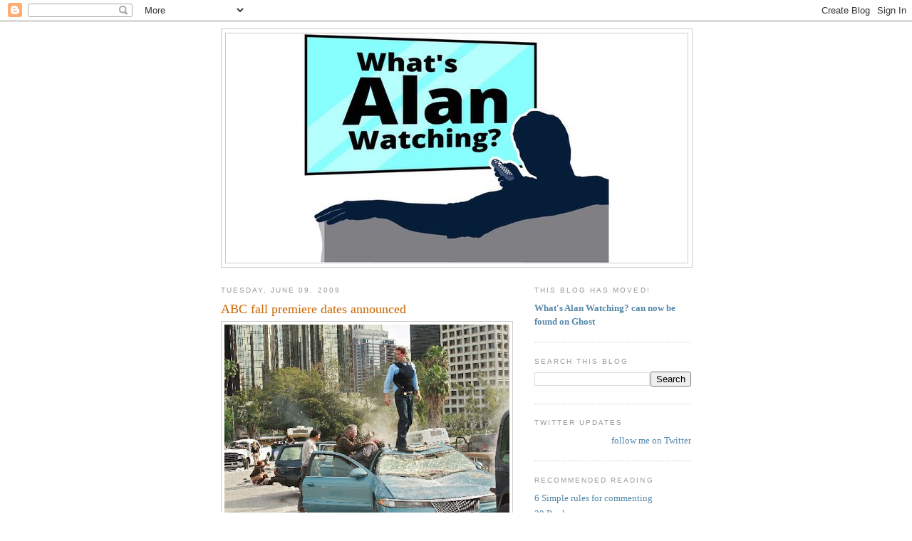

--- FILE ---
content_type: text/html; charset=UTF-8
request_url: https://sepinwall.blogspot.com/2009/06/abc-fall-premiere-dates-announced.html?showComment=1244653978920
body_size: 16489
content:
<!DOCTYPE html>
<html dir='ltr' xmlns='http://www.w3.org/1999/xhtml' xmlns:b='http://www.google.com/2005/gml/b' xmlns:data='http://www.google.com/2005/gml/data' xmlns:expr='http://www.google.com/2005/gml/expr'>
<head>
<link href='https://www.blogger.com/static/v1/widgets/2944754296-widget_css_bundle.css' rel='stylesheet' type='text/css'/>
<meta content='text/html; charset=UTF-8' http-equiv='Content-Type'/>
<meta content='blogger' name='generator'/>
<link href='https://sepinwall.blogspot.com/favicon.ico' rel='icon' type='image/x-icon'/>
<link href='http://sepinwall.blogspot.com/2009/06/abc-fall-premiere-dates-announced.html' rel='canonical'/>
<link rel="alternate" type="application/atom+xml" title="What&#39;s Alan Watching? - Atom" href="https://sepinwall.blogspot.com/feeds/posts/default" />
<link rel="alternate" type="application/rss+xml" title="What&#39;s Alan Watching? - RSS" href="https://sepinwall.blogspot.com/feeds/posts/default?alt=rss" />
<link rel="service.post" type="application/atom+xml" title="What&#39;s Alan Watching? - Atom" href="https://www.blogger.com/feeds/17517257/posts/default" />

<link rel="alternate" type="application/atom+xml" title="What&#39;s Alan Watching? - Atom" href="https://sepinwall.blogspot.com/feeds/4803664650435230030/comments/default" />
<!--Can't find substitution for tag [blog.ieCssRetrofitLinks]-->
<link href='https://blogger.googleusercontent.com/img/b/R29vZ2xl/AVvXsEgmUysBgTq4xB2u_GviSwFEvfCVSmnbQxY6Nv4K2oJfQehyphenhyphenE01lYQSdWFwfQ2ohiSsCMYa82MLIEZs5jCqy5RKnqhjIBF7WETvbWLlYdnCdrMrMQHM1oEKXvADK-FaBmDrI3dpxpg/s400/flashfor1.JPG' rel='image_src'/>
<meta content='http://sepinwall.blogspot.com/2009/06/abc-fall-premiere-dates-announced.html' property='og:url'/>
<meta content='ABC fall premiere dates announced' property='og:title'/>
<meta content='Over at NJ.com, details on the premiere dates for most of ABC&#39;s fall shows .' property='og:description'/>
<meta content='https://blogger.googleusercontent.com/img/b/R29vZ2xl/AVvXsEgmUysBgTq4xB2u_GviSwFEvfCVSmnbQxY6Nv4K2oJfQehyphenhyphenE01lYQSdWFwfQ2ohiSsCMYa82MLIEZs5jCqy5RKnqhjIBF7WETvbWLlYdnCdrMrMQHM1oEKXvADK-FaBmDrI3dpxpg/w1200-h630-p-k-no-nu/flashfor1.JPG' property='og:image'/>
<title>What's Alan Watching?: ABC fall premiere dates announced</title>
<style id='page-skin-1' type='text/css'><!--
/*
-----------------------------------------------
Blogger Template Style
Name:     Minima
Date:     26 Feb 2004
Updated by: Blogger Team
----------------------------------------------- */
/* Use this with templates/template-twocol.html */
body {
background:#ffffff;
margin:0;
color:#333333;
font:x-small Georgia Serif;
font-size/* */:/**/small;
font-size: /**/small;
text-align: center;
}
a:link {
color:#5588aa;
text-decoration:none;
}
a:visited {
color:#999999;
text-decoration:none;
}
a:hover {
color:#cc6600;
text-decoration:underline;
}
a img {
border-width:0;
}
/* Header
-----------------------------------------------
*/
#header-wrapper {
width:660px;
margin:0 auto 10px;
border:1px solid #cccccc;
}
#header-inner {
background-position: center;
margin-left: auto;
margin-right: auto;
}
#header {
margin: 5px;
border: 1px solid #cccccc;
text-align: center;
color:#666666;
}
#header h1 {
margin:5px 5px 0;
padding:15px 20px .25em;
line-height:1.2em;
text-transform:uppercase;
letter-spacing:.2em;
font: normal normal 200% Georgia, Serif;
}
#header a {
color:#666666;
text-decoration:none;
}
#header a:hover {
color:#666666;
}
#header .description {
margin:0 5px 5px;
padding:0 20px 15px;
max-width:700px;
text-transform:uppercase;
letter-spacing:.2em;
line-height: 1.4em;
font: normal normal 78% 'Trebuchet MS', Trebuchet, Arial, Verdana, Sans-serif;
color: #999999;
}
#header img {
margin-left: auto;
margin-right: auto;
}
/* Outer-Wrapper
----------------------------------------------- */
#outer-wrapper {
width: 660px;
margin:0 auto;
padding:10px;
text-align:left;
font: normal normal 100% Georgia, Serif;
}
#main-wrapper {
width: 410px;
float: left;
word-wrap: break-word; /* fix for long text breaking sidebar float in IE */
overflow: hidden;     /* fix for long non-text content breaking IE sidebar float */
}
#sidebar-wrapper {
width: 220px;
float: right;
word-wrap: break-word; /* fix for long text breaking sidebar float in IE */
overflow: hidden;      /* fix for long non-text content breaking IE sidebar float */
}
/* Headings
----------------------------------------------- */
h2 {
margin:1.5em 0 .75em;
font:normal normal 78% 'Trebuchet MS',Trebuchet,Arial,Verdana,Sans-serif;
line-height: 1.4em;
text-transform:uppercase;
letter-spacing:.2em;
color:#999999;
}
/* Posts
-----------------------------------------------
*/
h2.date-header {
margin:1.5em 0 .5em;
}
.post {
margin:.5em 0 1.5em;
border-bottom:1px dotted #cccccc;
padding-bottom:1.5em;
}
.post h3 {
margin:.25em 0 0;
padding:0 0 4px;
font-size:140%;
font-weight:normal;
line-height:1.4em;
color:#cc6600;
}
.post h3 a, .post h3 a:visited, .post h3 strong {
display:block;
text-decoration:none;
color:#cc6600;
font-weight:normal;
}
.post h3 strong, .post h3 a:hover {
color:#333333;
}
.post-body {
margin:0 0 .75em;
line-height:1.6em;
}
.post-body blockquote {
line-height:1.3em;
}
.post-footer {
margin: .75em 0;
color:#999999;
text-transform:uppercase;
letter-spacing:.1em;
font: normal normal 78% 'Trebuchet MS', Trebuchet, Arial, Verdana, Sans-serif;
line-height: 1.4em;
}
.comment-link {
margin-left:.6em;
}
.post img, table.tr-caption-container {
padding:4px;
border:1px solid #cccccc;
}
.tr-caption-container img {
border: none;
padding: 0;
}
.post blockquote {
margin:1em 20px;
}
.post blockquote p {
margin:.75em 0;
}
/* Comments
----------------------------------------------- */
#comments h4 {
margin:1em 0;
font-weight: bold;
line-height: 1.4em;
text-transform:uppercase;
letter-spacing:.2em;
color: #999999;
}
#comments-block {
margin:1em 0 1.5em;
line-height:1.6em;
}
#comments-block .comment-author {
margin:.5em 0;
}
#comments-block .comment-body {
margin:.25em 0 0;
}
#comments-block .comment-footer {
margin:-.25em 0 2em;
line-height: 1.4em;
text-transform:uppercase;
letter-spacing:.1em;
}
#comments-block .comment-body p {
margin:0 0 .75em;
}
.deleted-comment {
font-style:italic;
color:gray;
}
#blog-pager-newer-link {
float: left;
}
#blog-pager-older-link {
float: right;
}
#blog-pager {
text-align: center;
}
.feed-links {
clear: both;
line-height: 2.5em;
}
/* Sidebar Content
----------------------------------------------- */
.sidebar {
color: #666666;
line-height: 1.5em;
}
.sidebar ul {
list-style:none;
margin:0 0 0;
padding:0 0 0;
}
.sidebar li {
margin:0;
padding-top:0;
padding-right:0;
padding-bottom:.25em;
padding-left:15px;
text-indent:-15px;
line-height:1.5em;
}
.sidebar .widget, .main .widget {
border-bottom:1px dotted #cccccc;
margin:0 0 1.5em;
padding:0 0 1.5em;
}
.main .Blog {
border-bottom-width: 0;
}
/* Profile
----------------------------------------------- */
.profile-img {
float: left;
margin-top: 0;
margin-right: 5px;
margin-bottom: 5px;
margin-left: 0;
padding: 4px;
border: 1px solid #cccccc;
}
.profile-data {
margin:0;
text-transform:uppercase;
letter-spacing:.1em;
font: normal normal 78% 'Trebuchet MS', Trebuchet, Arial, Verdana, Sans-serif;
color: #999999;
font-weight: bold;
line-height: 1.6em;
}
.profile-datablock {
margin:.5em 0 .5em;
}
.profile-textblock {
margin: 0.5em 0;
line-height: 1.6em;
}
.profile-link {
font: normal normal 78% 'Trebuchet MS', Trebuchet, Arial, Verdana, Sans-serif;
text-transform: uppercase;
letter-spacing: .1em;
}
/* Footer
----------------------------------------------- */
#footer {
width:660px;
clear:both;
margin:0 auto;
padding-top:15px;
line-height: 1.6em;
text-transform:uppercase;
letter-spacing:.1em;
text-align: center;
}

--></style>
<style>

span.fullpost {display:inline;}

</style>
<meta content='os3mU0xEE_0bFRm8iNa36mkQj_4V8qKFfN5vx1hLkag' name='google-site-verification'/>
<script type='text/javascript'>

  var _gaq = _gaq || [];
  _gaq.push(['_setAccount', 'UA-31538358-1']);
  _gaq.push(['_trackPageview']);

  (function() {
    var ga = document.createElement('script'); ga.type = 'text/javascript'; ga.async = true;
    ga.src = ('https:' == document.location.protocol ? 'https://ssl' : 'http://www') + '.google-analytics.com/ga.js';
    var s = document.getElementsByTagName('script')[0]; s.parentNode.insertBefore(ga, s);
  })();

</script>
<link href='https://www.blogger.com/dyn-css/authorization.css?targetBlogID=17517257&amp;zx=1a906d87-72f1-4e18-bf59-59c9b11b6487' media='none' onload='if(media!=&#39;all&#39;)media=&#39;all&#39;' rel='stylesheet'/><noscript><link href='https://www.blogger.com/dyn-css/authorization.css?targetBlogID=17517257&amp;zx=1a906d87-72f1-4e18-bf59-59c9b11b6487' rel='stylesheet'/></noscript>
<meta name='google-adsense-platform-account' content='ca-host-pub-1556223355139109'/>
<meta name='google-adsense-platform-domain' content='blogspot.com'/>

<!-- data-ad-client=ca-pub-8918121157583372 -->

</head>
<body>
<div class='navbar section' id='navbar'><div class='widget Navbar' data-version='1' id='Navbar1'><script type="text/javascript">
    function setAttributeOnload(object, attribute, val) {
      if(window.addEventListener) {
        window.addEventListener('load',
          function(){ object[attribute] = val; }, false);
      } else {
        window.attachEvent('onload', function(){ object[attribute] = val; });
      }
    }
  </script>
<div id="navbar-iframe-container"></div>
<script type="text/javascript" src="https://apis.google.com/js/platform.js"></script>
<script type="text/javascript">
      gapi.load("gapi.iframes:gapi.iframes.style.bubble", function() {
        if (gapi.iframes && gapi.iframes.getContext) {
          gapi.iframes.getContext().openChild({
              url: 'https://www.blogger.com/navbar/17517257?po\x3d4803664650435230030\x26origin\x3dhttps://sepinwall.blogspot.com',
              where: document.getElementById("navbar-iframe-container"),
              id: "navbar-iframe"
          });
        }
      });
    </script><script type="text/javascript">
(function() {
var script = document.createElement('script');
script.type = 'text/javascript';
script.src = '//pagead2.googlesyndication.com/pagead/js/google_top_exp.js';
var head = document.getElementsByTagName('head')[0];
if (head) {
head.appendChild(script);
}})();
</script>
</div></div>
<div id='outer-wrapper'><div id='wrap2'>
<!-- skip links for text browsers -->
<span id='skiplinks' style='display:none;'>
<a href='#main'>skip to main </a> |
      <a href='#sidebar'>skip to sidebar</a>
</span>
<div id='header-wrapper'>
<div class='header section' id='header'><div class='widget Header' data-version='1' id='Header1'>
<div id='header-inner'>
<a href='https://sepinwall.blogspot.com/' style='display: block'>
<img alt='What&#39;s Alan Watching?' height='322px; ' id='Header1_headerimg' src='https://blogger.googleusercontent.com/img/a/AVvXsEjddTfs7LPCc_BA7GwKzumHEF8_X1HggVWSarxgjNppc33njl1QkZf2dDnT_V8qsdHzdfi2JTCd46fDxtisiWdebXMbcvJArZBGNyhh2DORBhCG8s4D5KUf-bTGQ5ntNwQk-fmFZcfdMImWVyiqfo8gWR8grMMwbfRc5S6B4dXMhRSXrurYoGXl=s432' style='display: block' width='432px; '/>
</a>
</div>
</div></div>
</div>
<div id='content-wrapper'>
<div id='crosscol-wrapper' style='text-align:center'>
<div class='crosscol no-items section' id='crosscol'></div>
</div>
<div id='main-wrapper'>
<div class='main section' id='main'><div class='widget Blog' data-version='1' id='Blog1'>
<div class='blog-posts hfeed'>

          <div class="date-outer">
        
<h2 class='date-header'><span>Tuesday, June 09, 2009</span></h2>

          <div class="date-posts">
        
<div class='post-outer'>
<div class='post hentry uncustomized-post-template'>
<a name='4803664650435230030'></a>
<h3 class='post-title entry-title'>
<a href='https://sepinwall.blogspot.com/2009/06/abc-fall-premiere-dates-announced.html'>ABC fall premiere dates announced</a>
</h3>
<div class='post-header-line-1'></div>
<div class='post-body entry-content'>
<a href="https://blogger.googleusercontent.com/img/b/R29vZ2xl/AVvXsEgmUysBgTq4xB2u_GviSwFEvfCVSmnbQxY6Nv4K2oJfQehyphenhyphenE01lYQSdWFwfQ2ohiSsCMYa82MLIEZs5jCqy5RKnqhjIBF7WETvbWLlYdnCdrMrMQHM1oEKXvADK-FaBmDrI3dpxpg/s1600-h/flashfor1.JPG" onblur="try {parent.deselectBloggerImageGracefully();} catch(e) {}"><img alt="" border="0" id="BLOGGER_PHOTO_ID_5345431130531994450" src="https://blogger.googleusercontent.com/img/b/R29vZ2xl/AVvXsEgmUysBgTq4xB2u_GviSwFEvfCVSmnbQxY6Nv4K2oJfQehyphenhyphenE01lYQSdWFwfQ2ohiSsCMYa82MLIEZs5jCqy5RKnqhjIBF7WETvbWLlYdnCdrMrMQHM1oEKXvADK-FaBmDrI3dpxpg/s400/flashfor1.JPG" style="display:block; margin:0px auto 10px; text-align:center;cursor:pointer; cursor:hand;width: 400px; height: 264px;" /></a>Over at NJ.com, details on <a href="http://www.nj.com/entertainment/tv/index.ssf/2009/06/abc_fall_premiere_dates_announ.html" target="_blank">the premiere dates for most of ABC's fall shows</a>.
<div style='clear: both;'></div>
</div>
<div class='post-footer'>
<div class='post-footer-line post-footer-line-1'>
<span class='post-author vcard'>
Posted by
<span class='fn'>Alan Sepinwall</span>
</span>
<span class='post-timestamp'>
at
<a class='timestamp-link' href='https://sepinwall.blogspot.com/2009/06/abc-fall-premiere-dates-announced.html' rel='bookmark' title='permanent link'><abbr class='published' title='2009-06-09T16:41:00-04:00'>4:41 PM</abbr></a>
</span>
<span class='reaction-buttons'>
</span>
<span class='star-ratings'>
</span>
<span class='post-comment-link'>
</span>
<span class='post-backlinks post-comment-link'>
</span>
<span class='post-icons'>
<span class='item-control blog-admin pid-321114774'>
<a href='https://www.blogger.com/post-edit.g?blogID=17517257&postID=4803664650435230030&from=pencil' title='Edit Post'>
<img alt='' class='icon-action' height='18' src='https://resources.blogblog.com/img/icon18_edit_allbkg.gif' width='18'/>
</a>
</span>
</span>
</div>
<div class='post-footer-line post-footer-line-2'>
<span class='post-labels'>
</span>
</div>
<div class='post-footer-line post-footer-line-3'>
<span class='post-location'>
</span>
</div>
</div>
</div>
<div class='comments' id='comments'>
<a name='comments'></a>
<h4>13 comments:</h4>
<div id='Blog1_comments-block-wrapper'>
<dl class='avatar-comment-indent' id='comments-block'>
<dt class='comment-author ' id='c8705959976218122111'>
<a name='c8705959976218122111'></a>
<div class="avatar-image-container avatar-stock"><span dir="ltr"><a href="http://www.tvcasualties.com" target="" rel="nofollow" onclick=""><img src="//resources.blogblog.com/img/blank.gif" width="35" height="35" alt="" title="tim">

</a></span></div>
<a href='http://www.tvcasualties.com' rel='nofollow'>tim</a>
said...
</dt>
<dd class='comment-body' id='Blog1_cmt-8705959976218122111'>
<p>
I will definitely check out both, but I&#39;m so excited about &quot;V.&quot;  I wish it was starting in the fall instead of &quot;FlashForward.&quot;
</p>
</dd>
<dd class='comment-footer'>
<span class='comment-timestamp'>
<a href='https://sepinwall.blogspot.com/2009/06/abc-fall-premiere-dates-announced.html?showComment=1244581926310#c8705959976218122111' title='comment permalink'>
5:12 PM, June 09, 2009
</a>
<span class='item-control blog-admin pid-465664659'>
<a class='comment-delete' href='https://www.blogger.com/comment/delete/17517257/8705959976218122111' title='Delete Comment'>
<img src='https://resources.blogblog.com/img/icon_delete13.gif'/>
</a>
</span>
</span>
</dd>
<dt class='comment-author ' id='c1148198374847560361'>
<a name='c1148198374847560361'></a>
<div class="avatar-image-container avatar-stock"><span dir="ltr"><a href="https://www.blogger.com/profile/10945022888968961800" target="" rel="nofollow" onclick="" class="avatar-hovercard" id="av-1148198374847560361-10945022888968961800"><img src="//www.blogger.com/img/blogger_logo_round_35.png" width="35" height="35" alt="" title="greebs">

</a></span></div>
<a href='https://www.blogger.com/profile/10945022888968961800' rel='nofollow'>greebs</a>
said...
</dt>
<dd class='comment-body' id='Blog1_cmt-1148198374847560361'>
<p>
I must say, even though I&#39;m not a huge fan, that I&#39;m shocked they are shuttling Ugly Betty to Friday nights. That is a deathknell, isn&#39;t it? Can&#39;t be a very good sign...
</p>
</dd>
<dd class='comment-footer'>
<span class='comment-timestamp'>
<a href='https://sepinwall.blogspot.com/2009/06/abc-fall-premiere-dates-announced.html?showComment=1244582232038#c1148198374847560361' title='comment permalink'>
5:17 PM, June 09, 2009
</a>
<span class='item-control blog-admin pid-2114845127'>
<a class='comment-delete' href='https://www.blogger.com/comment/delete/17517257/1148198374847560361' title='Delete Comment'>
<img src='https://resources.blogblog.com/img/icon_delete13.gif'/>
</a>
</span>
</span>
</dd>
<dt class='comment-author ' id='c5166067092005562571'>
<a name='c5166067092005562571'></a>
<div class="avatar-image-container avatar-stock"><span dir="ltr"><a href="https://www.blogger.com/profile/00295270766215749309" target="" rel="nofollow" onclick="" class="avatar-hovercard" id="av-5166067092005562571-00295270766215749309"><img src="//www.blogger.com/img/blogger_logo_round_35.png" width="35" height="35" alt="" title="Matt">

</a></span></div>
<a href='https://www.blogger.com/profile/00295270766215749309' rel='nofollow'>Matt</a>
said...
</dt>
<dd class='comment-body' id='Blog1_cmt-5166067092005562571'>
<p>
At least one of the principal performers for &quot;V&quot; has something keeping her in NYC for a few more weeks, so they can&#39;t start shooting yet.
</p>
</dd>
<dd class='comment-footer'>
<span class='comment-timestamp'>
<a href='https://sepinwall.blogspot.com/2009/06/abc-fall-premiere-dates-announced.html?showComment=1244582634302#c5166067092005562571' title='comment permalink'>
5:23 PM, June 09, 2009
</a>
<span class='item-control blog-admin pid-2035778119'>
<a class='comment-delete' href='https://www.blogger.com/comment/delete/17517257/5166067092005562571' title='Delete Comment'>
<img src='https://resources.blogblog.com/img/icon_delete13.gif'/>
</a>
</span>
</span>
</dd>
<dt class='comment-author ' id='c1164970557297322429'>
<a name='c1164970557297322429'></a>
<div class="avatar-image-container avatar-stock"><span dir="ltr"><a href="https://www.blogger.com/profile/00811331454878606058" target="" rel="nofollow" onclick="" class="avatar-hovercard" id="av-1164970557297322429-00811331454878606058"><img src="//www.blogger.com/img/blogger_logo_round_35.png" width="35" height="35" alt="" title="Oaktown Girl">

</a></span></div>
<a href='https://www.blogger.com/profile/00811331454878606058' rel='nofollow'>Oaktown Girl</a>
said...
</dt>
<dd class='comment-body' id='Blog1_cmt-1164970557297322429'>
<p>
This isn&#39;t about ABC, but...<br />looks like bad news about Reaper:<br /><br />http://tvseriesfinale.com/articles/reaper-stays-cancelled/
</p>
</dd>
<dd class='comment-footer'>
<span class='comment-timestamp'>
<a href='https://sepinwall.blogspot.com/2009/06/abc-fall-premiere-dates-announced.html?showComment=1244584930270#c1164970557297322429' title='comment permalink'>
6:02 PM, June 09, 2009
</a>
<span class='item-control blog-admin pid-1473748619'>
<a class='comment-delete' href='https://www.blogger.com/comment/delete/17517257/1164970557297322429' title='Delete Comment'>
<img src='https://resources.blogblog.com/img/icon_delete13.gif'/>
</a>
</span>
</span>
</dd>
<dt class='comment-author ' id='c5294712546015414880'>
<a name='c5294712546015414880'></a>
<div class="avatar-image-container avatar-stock"><span dir="ltr"><img src="//resources.blogblog.com/img/blank.gif" width="35" height="35" alt="" title="dez">

</span></div>
dez
said...
</dt>
<dd class='comment-body' id='Blog1_cmt-5294712546015414880'>
<p>
Aw, what a bummer about Reaper.<br /><br />There&#39;s almost no new ABC shows that sound good to me.  More free time for me, at least until &quot;Better Off Ted&quot; comes back!
</p>
</dd>
<dd class='comment-footer'>
<span class='comment-timestamp'>
<a href='https://sepinwall.blogspot.com/2009/06/abc-fall-premiere-dates-announced.html?showComment=1244588449721#c5294712546015414880' title='comment permalink'>
7:00 PM, June 09, 2009
</a>
<span class='item-control blog-admin pid-465664659'>
<a class='comment-delete' href='https://www.blogger.com/comment/delete/17517257/5294712546015414880' title='Delete Comment'>
<img src='https://resources.blogblog.com/img/icon_delete13.gif'/>
</a>
</span>
</span>
</dd>
<dt class='comment-author ' id='c8660276169090703560'>
<a name='c8660276169090703560'></a>
<div class="avatar-image-container avatar-stock"><span dir="ltr"><a href="https://www.blogger.com/profile/08923246310584658857" target="" rel="nofollow" onclick="" class="avatar-hovercard" id="av-8660276169090703560-08923246310584658857"><img src="//www.blogger.com/img/blogger_logo_round_35.png" width="35" height="35" alt="" title="Craig Ranapia">

</a></span></div>
<a href='https://www.blogger.com/profile/08923246310584658857' rel='nofollow'>Craig Ranapia</a>
said...
</dt>
<dd class='comment-body' id='Blog1_cmt-8660276169090703560'>
<p>
<i>I must say, even though I&#39;m not a huge fan, that I&#39;m shocked they are shuttling Ugly Betty to Friday nights. That is a deathknell, isn&#39;t it? Can&#39;t be a very good sign...</i><br /><br />Call me a cock-eyed optimist, but lowering expectation might be a chance for &#39;Ugly Betty&#39; to get its creative mojo back.  Or at least for Vanessa Williams to get back in touch with her inner be-atch and Betty to meet a man who doesn&#39;t (inexplicably) fall in love with her.  UB isn&#39;t exactly bad, its just stopped being campy soapy fun.
</p>
</dd>
<dd class='comment-footer'>
<span class='comment-timestamp'>
<a href='https://sepinwall.blogspot.com/2009/06/abc-fall-premiere-dates-announced.html?showComment=1244592071256#c8660276169090703560' title='comment permalink'>
8:01 PM, June 09, 2009
</a>
<span class='item-control blog-admin pid-1443525658'>
<a class='comment-delete' href='https://www.blogger.com/comment/delete/17517257/8660276169090703560' title='Delete Comment'>
<img src='https://resources.blogblog.com/img/icon_delete13.gif'/>
</a>
</span>
</span>
</dd>
<dt class='comment-author ' id='c9002290161294998743'>
<a name='c9002290161294998743'></a>
<div class="avatar-image-container avatar-stock"><span dir="ltr"><img src="//resources.blogblog.com/img/blank.gif" width="35" height="35" alt="" title="srpad">

</span></div>
srpad
said...
</dt>
<dd class='comment-body' id='Blog1_cmt-9002290161294998743'>
<p>
Interesting.  What this tells me is I watch exactly one show on ABC in the Fall.  That number will go up by 300% come January.<br /><br />In other news:<br />8:00-11:30 p.m. &quot;Saturday Night Football&quot;<br /><br />Wait, what? Is this that UFL league?
</p>
</dd>
<dd class='comment-footer'>
<span class='comment-timestamp'>
<a href='https://sepinwall.blogspot.com/2009/06/abc-fall-premiere-dates-announced.html?showComment=1244592109948#c9002290161294998743' title='comment permalink'>
8:01 PM, June 09, 2009
</a>
<span class='item-control blog-admin pid-465664659'>
<a class='comment-delete' href='https://www.blogger.com/comment/delete/17517257/9002290161294998743' title='Delete Comment'>
<img src='https://resources.blogblog.com/img/icon_delete13.gif'/>
</a>
</span>
</span>
</dd>
<dt class='comment-author blog-author' id='c8057531720827171406'>
<a name='c8057531720827171406'></a>
<div class="avatar-image-container vcard"><span dir="ltr"><a href="https://www.blogger.com/profile/03388147774725646742" target="" rel="nofollow" onclick="" class="avatar-hovercard" id="av-8057531720827171406-03388147774725646742"><img src="https://resources.blogblog.com/img/blank.gif" width="35" height="35" class="delayLoad" style="display: none;" longdesc="//blogger.googleusercontent.com/img/b/R29vZ2xl/AVvXsEh-dy_9B5aYT_fXnUGR8neLREA3nfjpIoUqb4eSdumFjrism2TduYqu1UcezPuTPn_V6g2pr7GZXOJ5Jerw_3jqQHCwP81f-45jahP9KoliLHjR1kPY_qRHsfT7UJ9c9A/s45-c/uBkmXcB5.jpg" alt="" title="Alan Sepinwall">

<noscript><img src="//blogger.googleusercontent.com/img/b/R29vZ2xl/AVvXsEh-dy_9B5aYT_fXnUGR8neLREA3nfjpIoUqb4eSdumFjrism2TduYqu1UcezPuTPn_V6g2pr7GZXOJ5Jerw_3jqQHCwP81f-45jahP9KoliLHjR1kPY_qRHsfT7UJ9c9A/s45-c/uBkmXcB5.jpg" width="35" height="35" class="photo" alt=""></noscript></a></span></div>
<a href='https://www.blogger.com/profile/03388147774725646742' rel='nofollow'>Alan Sepinwall</a>
said...
</dt>
<dd class='comment-body' id='Blog1_cmt-8057531720827171406'>
<p>
College football.
</p>
</dd>
<dd class='comment-footer'>
<span class='comment-timestamp'>
<a href='https://sepinwall.blogspot.com/2009/06/abc-fall-premiere-dates-announced.html?showComment=1244593108545#c8057531720827171406' title='comment permalink'>
8:18 PM, June 09, 2009
</a>
<span class='item-control blog-admin pid-321114774'>
<a class='comment-delete' href='https://www.blogger.com/comment/delete/17517257/8057531720827171406' title='Delete Comment'>
<img src='https://resources.blogblog.com/img/icon_delete13.gif'/>
</a>
</span>
</span>
</dd>
<dt class='comment-author ' id='c5982956627772816501'>
<a name='c5982956627772816501'></a>
<div class="avatar-image-container avatar-stock"><span dir="ltr"><a href="https://www.blogger.com/profile/06810080679098585277" target="" rel="nofollow" onclick="" class="avatar-hovercard" id="av-5982956627772816501-06810080679098585277"><img src="//www.blogger.com/img/blogger_logo_round_35.png" width="35" height="35" alt="" title="fgmerchant">

</a></span></div>
<a href='https://www.blogger.com/profile/06810080679098585277' rel='nofollow'>fgmerchant</a>
said...
</dt>
<dd class='comment-body' id='Blog1_cmt-5982956627772816501'>
<p>
What are the shows &quot;Hank&quot; and &quot;The Middle&quot;?
</p>
</dd>
<dd class='comment-footer'>
<span class='comment-timestamp'>
<a href='https://sepinwall.blogspot.com/2009/06/abc-fall-premiere-dates-announced.html?showComment=1244593613251#c5982956627772816501' title='comment permalink'>
8:26 PM, June 09, 2009
</a>
<span class='item-control blog-admin pid-357788478'>
<a class='comment-delete' href='https://www.blogger.com/comment/delete/17517257/5982956627772816501' title='Delete Comment'>
<img src='https://resources.blogblog.com/img/icon_delete13.gif'/>
</a>
</span>
</span>
</dd>
<dt class='comment-author ' id='c5360548935917104450'>
<a name='c5360548935917104450'></a>
<div class="avatar-image-container avatar-stock"><span dir="ltr"><a href="https://www.blogger.com/profile/08923246310584658857" target="" rel="nofollow" onclick="" class="avatar-hovercard" id="av-5360548935917104450-08923246310584658857"><img src="//www.blogger.com/img/blogger_logo_round_35.png" width="35" height="35" alt="" title="Craig Ranapia">

</a></span></div>
<a href='https://www.blogger.com/profile/08923246310584658857' rel='nofollow'>Craig Ranapia</a>
said...
</dt>
<dd class='comment-body' id='Blog1_cmt-5360548935917104450'>
<p>
I also find it rather interesting that &#39;V&#39; is being talked about as a show that&#39;s been conceived as having a limited run -- four seasons and out.  Anyone who is having problems sleeping is welcome to listen to me rant about shows that (understandably but still...) hung around past their use-by date, and ended up harming their own reputation.  *cough* The X-Files *cough*.
</p>
</dd>
<dd class='comment-footer'>
<span class='comment-timestamp'>
<a href='https://sepinwall.blogspot.com/2009/06/abc-fall-premiere-dates-announced.html?showComment=1244593615120#c5360548935917104450' title='comment permalink'>
8:26 PM, June 09, 2009
</a>
<span class='item-control blog-admin pid-1443525658'>
<a class='comment-delete' href='https://www.blogger.com/comment/delete/17517257/5360548935917104450' title='Delete Comment'>
<img src='https://resources.blogblog.com/img/icon_delete13.gif'/>
</a>
</span>
</span>
</dd>
<dt class='comment-author ' id='c8783105934750374053'>
<a name='c8783105934750374053'></a>
<div class="avatar-image-container avatar-stock"><span dir="ltr"><img src="//resources.blogblog.com/img/blank.gif" width="35" height="35" alt="" title="Karen">

</span></div>
Karen
said...
</dt>
<dd class='comment-body' id='Blog1_cmt-8783105934750374053'>
<p>
Just seeing the name &quot;Cougar Town&quot; is annoying the hell out of me, even more now than when I first read about it.
</p>
</dd>
<dd class='comment-footer'>
<span class='comment-timestamp'>
<a href='https://sepinwall.blogspot.com/2009/06/abc-fall-premiere-dates-announced.html?showComment=1244637137418#c8783105934750374053' title='comment permalink'>
8:32 AM, June 10, 2009
</a>
<span class='item-control blog-admin pid-465664659'>
<a class='comment-delete' href='https://www.blogger.com/comment/delete/17517257/8783105934750374053' title='Delete Comment'>
<img src='https://resources.blogblog.com/img/icon_delete13.gif'/>
</a>
</span>
</span>
</dd>
<dt class='comment-author ' id='c9014651696208229237'>
<a name='c9014651696208229237'></a>
<div class="avatar-image-container avatar-stock"><span dir="ltr"><a href="https://www.blogger.com/profile/07015308533099065756" target="" rel="nofollow" onclick="" class="avatar-hovercard" id="av-9014651696208229237-07015308533099065756"><img src="//www.blogger.com/img/blogger_logo_round_35.png" width="35" height="35" alt="" title="Stringer Sawyer Carmichael">

</a></span></div>
<a href='https://www.blogger.com/profile/07015308533099065756' rel='nofollow'>Stringer Sawyer Carmichael</a>
said...
</dt>
<dd class='comment-body' id='Blog1_cmt-9014651696208229237'>
<p>
This just goes to show that I really don&#39;t watch anything on ABC except Lost.  And I&#39;m in the demo they want (male, 33 years old).
</p>
</dd>
<dd class='comment-footer'>
<span class='comment-timestamp'>
<a href='https://sepinwall.blogspot.com/2009/06/abc-fall-premiere-dates-announced.html?showComment=1244637613669#c9014651696208229237' title='comment permalink'>
8:40 AM, June 10, 2009
</a>
<span class='item-control blog-admin pid-26427372'>
<a class='comment-delete' href='https://www.blogger.com/comment/delete/17517257/9014651696208229237' title='Delete Comment'>
<img src='https://resources.blogblog.com/img/icon_delete13.gif'/>
</a>
</span>
</span>
</dd>
<dt class='comment-author ' id='c1357161435615310150'>
<a name='c1357161435615310150'></a>
<div class="avatar-image-container avatar-stock"><span dir="ltr"><a href="https://www.blogger.com/profile/01555185945796185557" target="" rel="nofollow" onclick="" class="avatar-hovercard" id="av-1357161435615310150-01555185945796185557"><img src="//www.blogger.com/img/blogger_logo_round_35.png" width="35" height="35" alt="" title="amitytv">

</a></span></div>
<a href='https://www.blogger.com/profile/01555185945796185557' rel='nofollow'>amitytv</a>
said...
</dt>
<dd class='comment-body' id='Blog1_cmt-1357161435615310150'>
<p>
Good News! Better Off Ted has NEW episodes coming back on June 23. At least the website is saying they are new. <br /><br />But, what in the world are they doing? Are these episodes getting burned off in the summer, Alan?
</p>
</dd>
<dd class='comment-footer'>
<span class='comment-timestamp'>
<a href='https://sepinwall.blogspot.com/2009/06/abc-fall-premiere-dates-announced.html?showComment=1244653978920#c1357161435615310150' title='comment permalink'>
1:12 PM, June 10, 2009
</a>
<span class='item-control blog-admin pid-617172302'>
<a class='comment-delete' href='https://www.blogger.com/comment/delete/17517257/1357161435615310150' title='Delete Comment'>
<img src='https://resources.blogblog.com/img/icon_delete13.gif'/>
</a>
</span>
</span>
</dd>
</dl>
</div>
<p class='comment-footer'>
<a href='https://www.blogger.com/comment/fullpage/post/17517257/4803664650435230030' onclick=''>Post a Comment</a>
</p>
</div>
</div>

        </div></div>
      
</div>
<div class='blog-pager' id='blog-pager'>
<span id='blog-pager-newer-link'>
<a class='blog-pager-newer-link' href='https://sepinwall.blogspot.com/2009/06/rescue-me-control-bad-old-tommy.html' id='Blog1_blog-pager-newer-link' title='Newer Post'>Newer Post</a>
</span>
<span id='blog-pager-older-link'>
<a class='blog-pager-older-link' href='https://sepinwall.blogspot.com/2009/06/comment-problem.html' id='Blog1_blog-pager-older-link' title='Older Post'>Older Post</a>
</span>
<a class='home-link' href='https://sepinwall.blogspot.com/'>Home</a>
</div>
<div class='clear'></div>
<div class='post-feeds'>
<div class='feed-links'>
Subscribe to:
<a class='feed-link' href='https://sepinwall.blogspot.com/feeds/4803664650435230030/comments/default' target='_blank' type='application/atom+xml'>Post Comments (Atom)</a>
</div>
</div>
</div></div>
</div>
<div id='sidebar-wrapper'>
<div class='sidebar section' id='sidebar'><div class='widget Text' data-version='1' id='Text1'>
<h2 class='title'>This blog has moved!</h2>
<div class='widget-content'>
<span style="font-weight: bold;"><a href="https://alansepinwall.ghost.io/" target="_blank">What's Alan Watching? can now be found on Ghost</a></span><br />
</div>
<div class='clear'></div>
</div>
<div class='widget BlogSearch' data-version='1' id='BlogSearch1'>
<h2 class='title'>Search This Blog</h2>
<div class='widget-content'>
<div id='BlogSearch1_form'>
<form action='https://sepinwall.blogspot.com/search' class='gsc-search-box' target='_top'>
<table cellpadding='0' cellspacing='0' class='gsc-search-box'>
<tbody>
<tr>
<td class='gsc-input'>
<input autocomplete='off' class='gsc-input' name='q' size='10' title='search' type='text' value=''/>
</td>
<td class='gsc-search-button'>
<input class='gsc-search-button' title='search' type='submit' value='Search'/>
</td>
</tr>
</tbody>
</table>
</form>
</div>
</div>
<div class='clear'></div>
</div><div class='widget HTML' data-version='1' id='HTML1'>
<h2 class='title'>Twitter Updates</h2>
<div class='widget-content'>
<div id="twitter_div">
<h2 style="display:none;" class="sidebar-title">Twitter Updates</h2>
<ul id="twitter_update_list"></ul>
<a id="twitter-link" style="display:block;text-align:right;" href="http://twitter.com/sepinwall">follow me on Twitter</a>
</div>
<script src="//twitter.com/javascripts/blogger.js" type="text/javascript"></script>
<script src="//twitter.com/statuses/user_timeline/sepinwall.json?callback=twitterCallback2&amp;count=5" type="text/javascript"></script>
</div>
<div class='clear'></div>
</div><div class='widget LinkList' data-version='1' id='LinkList3'>
<h2>Recommended Reading</h2>
<div class='widget-content'>
<ul>
<li><a href='http://sepinwall.blogspot.com/2009/03/six-simple-rules-for-commenting-on-my.html'>6 Simple rules for commenting</a></li>
<li><a href='http://sepinwall.blogspot.com/search/label/30%20Rock'>30 Rock</a></li>
<li><a href='http://sepinwall.blogspot.com/search/label/Band%20of%20Brothers'>Band of Brothers</a></li>
<li><a href='http://sepinwall.blogspot.com/search/label/Battlestar%20Galactica'>Battlestar Galactica</a></li>
<li><a href='http://sepinwall.blogspot.com/2009/12/best-of-00s-in-tv.html'>Best of the '00s in TV</a></li>
<li><a href='http://sepinwall.blogspot.com/search/label/Best%20of%20the%20year'>Best of the Year lists</a></li>
<li><a href='http://sepinwall.blogspot.com/search/label/Breaking%20Bad'>Breaking Bad</a></li>
<li><a href='http://sepinwall.blogspot.com/search/label/Burn%20Notice'>Burn Notice</a></li>
<li><a href='http://sepinwall.blogspot.com/search/label/Chuck'>Chuck</a></li>
<li><a href='http://sepinwall.blogspot.com/search/label/Community'>Community</a></li>
<li><a href='http://sepinwall.blogspot.com/search/label/Cupid'>Cupid ('98)</a></li>
<li><a href='http://sepinwall.blogspot.com/search/label/Deadwood'>Deadwood</a></li>
<li><a href='http://sepinwall.blogspot.com/search/label/Dexter'>Dexter</a></li>
<li><a href='http://sepinwall.blogspot.com/search/label/podcast'>Firewall & Iceberg podcast</a></li>
<li><a href='http://sepinwall.blogspot.com/search/label/Freaks%20and%20Geeks'>Freaks and Geeks</a></li>
<li><a href='http://sepinwall.blogspot.com/search/label/Friday%20Night%20Lights'>Friday Night Lights</a></li>
<li><a href='http://sepinwall.blogspot.com/search/label/How%20I%20Met%20Your%20Mother'>How I Met Your Mother</a></li>
<li><a href='http://sepinwall.blogspot.com/search/label/In%20Treatment'>In Treatment</a></li>
<li><a href='http://sepinwall.blogspot.com/search/label/Lost'>Lost</a></li>
<li><a href='http://sepinwall.blogspot.com/search/label/Mad%20Men'>Mad Men</a></li>
<li><a href='http://sepinwall.blogspot.com/search/label/Parks%20and%20Recreation'>Parks and Recreation</a></li>
<li><a href='http://sepinwall.blogspot.com/search/label/Party%20Down'>Party Down</a></li>
<li><a href='http://sepinwall.blogspot.com/search/label/Scrubs'>Scrubs</a></li>
<li><a href='http://sepinwall.blogspot.com/search/label/Sons%20of%20Anarchy'>Sons of Anarchy</a></li>
<li><a href='http://sepinwall.blogspot.com/search/label/Sports%20Night'>Sports Night</a></li>
<li><a href='http://sepinwall.blogspot.com/search/label/The%20Office'>The Office</a></li>
<li><a href='http://sepinwall.blogspot.com/search/label/The%20Shield'>The Shield</a></li>
<li><a href='http://blog.nj.com/alltv/2007/06/sopranos_rewind_all_the_links.html'>The Sopranos</a></li>
<li><a href='http://sepinwall.blogspot.com/search/label/The%20Wire%20season%201%20%28Newbies%29'>The Wire (season 1/newbies)</a></li>
<li><a href='http://sepinwall.blogspot.com/search/label/The%20Wire%20season%201%20%28Veterans%29'>The Wire (season 1/veterans)</a></li>
<li><a href='http://sepinwall.blogspot.com/search/label/The%20Wire%20season%202%20(Newbies)'>The Wire (season 2/newbies)</a></li>
<li><a href='http://sepinwall.blogspot.com/search/label/The%20Wire%20season%202%20(Veterans)'>The Wire (season 2/veterans)</a></li>
<li><a href='http://sepinwall.blogspot.com/2009/12/why-there-are-no-blog-posts-for-wire.html'>The Wire (season 3)</a></li>
<li><a href='http://sepinwall.blogspot.com/search/label/The%20Wire%20season%204'>The Wire (season 4)</a></li>
<li><a href='http://sepinwall.blogspot.com/search/label/The%20Wire%20Season%205'>The Wire (season 5)</a></li>
<li><a href='http://sepinwall.blogspot.com/search/label/United%20States%20of%20Tara'>United States of Tara</a></li>
<li><a href='http://sepinwall.blogspot.com/2009/11/what-is-new-logo.html'>What do the logos mean?</a></li>
</ul>
<div class='clear'></div>
</div>
</div><div class='widget LinkList' data-version='1' id='LinkList4'>
<h2>Interviews</h2>
<div class='widget-content'>
<ul>
<li><a href='http://sepinwall.blogspot.com/2009/10/bill-simmons-i-have-free-flowing.html'>Bill Simmons (30 for 30)</a></li>
<li><a href='http://sepinwall.blogspot.com/2009/04/chuck-chris-fedak-vs-finale.html'>Chris Fedak (Chuck season 2 finale)</a></li>
<li><a href='http://sepinwall.blogspot.com/2009/01/sepinwall-on-tv-lost-goes-time.html'>Damon Lindelof (Lost season 5 premiere)</a></li>
<li><a href='http://sepinwall.blogspot.com/2008/03/wire-david-simon-q.html'>David Simon (The Wire finale)</a></li>
<li><a href='http://sepinwall.blogspot.com/2009/01/sepinwall-on-tv-diablo-cody-talks.html'>Diablo Cody (United States of Tara premiere)</a></li>
<li><a href='http://sepinwall.blogspot.com/2009/08/mad-men-star-jon-hamm-is-not-don-draper.html'>Jon Hamm (Mad Men season 3 premiere)</a></li>
<li><a href='http://sepinwall.blogspot.com/2008/08/chuck-josh-schwartz-interview.html'>Josh Schwartz (Chuck season 2 premiere)</a></li>
<li><a href='http://sepinwall.blogspot.com/2007/02/oc-josh-says-goodbye.html'>Josh Schwartz (The OC finale)</a></li>
<li><a href='http://sepinwall.blogspot.com/2009/02/dollhouse-joss-whedon-q.html'>Joss Whedon (Dollhouse premiere)</a></li>
<li><a href='http://sepinwall.blogspot.com/2008/11/sepinwall-on-tv-talking-with-sons-of.html'>Kurt Sutter (Sons of Anarchy season 1 finale)</a></li>
<li><a href='http://sepinwall.blogspot.com/2009/12/sons-of-anarchy-kurt-sutter-season-two.html'>Kurt Sutter (Sons of Anarchy season 2 finale)</a></li>
<li><a href='http://sepinwall.blogspot.com/2008/10/mad-men-matthew-weiner-q-for-season-two.html'>Matthew Weiner (Mad Men season 2 finale)</a></li>
<li><a href='http://sepinwall.blogspot.com/2009/08/mad-men-talking-out-of-town-with.html'>Matthew Weiner (Mad Men season 3 premiere)</a></li>
<li><a href='http://sepinwall.blogspot.com/2009/09/parks-and-recreation-talking-with-mike.html'>Mike Schur (Parks and Recreation season 2 premiere)</a></li>
<li><a href='http://sepinwall.blogspot.com/2007/01/talkin-comedy-with-ricky-gervais.html'>Ricky Gervais (Extras season 2)</a></li>
<li><a href='http://sepinwall.blogspot.com/2009/05/party-down-stennheiser-pong-wedding.html'>Rob Thomas & John Enbom (Party Down season 1 finale)</a></li>
<li><a href='http://sepinwall.blogspot.com/2009/03/battlestar-galactica-ronald-d-moore.html'>Ronald D. Moore (Battlestar Galactica finale)</a></li>
<li><a href='http://sepinwall.blogspot.com/2009/01/battlestar-galactica-ron-moore-talks.html'>Ronald D. Moore (Battlestar Galactica season 4 midway point)</a></li>
<li><a href='http://sepinwall.blogspot.com/2008/11/shield-shawn-ryan-post-finale-q.html'>Shawn Ryan (The Shield finale)</a></li>
<li><a href='http://sepinwall.blogspot.com/2009/05/breaking-bad-vince-gilligan-post.html'>Vince Gilligan (Breaking Bad season 2 finale)</a></li>
</ul>
<div class='clear'></div>
</div>
</div><div class='widget LinkList' data-version='1' id='LinkList2'>
<h2>Friends of the blog</h2>
<div class='widget-content'>
<ul>
<li><a href='http://hitfix.com/fienprint'>Dan Fienberg's The Fien Print</a></li>
<li><a href='http://www.philly.com/dailynews/columnists/ellen_gray/'>Ellen Gray</a></li>
<li><a href='http://www.thewrap.com/column/tv-mojoe'>Joe Adalian's TV MoJoe</a></li>
<li><a href='http://undercoverblackman.blogspot.com/'>Undercover Black Man</a></li>
<li><a href='http://tunedin.blogs.time.com/'>James Poniewozik's Tuned In</a></li>
<li><a href='http://blogs.kansascity.com/'>Aaron Barnhart's TV Barn</a></li>
<li><a href='http://www.sfgate.com/cgi-bin/blogs/sfgate/indexn?blogid=24'>Tim Goodman's The Bastard Machine</a></li>
<li><a href='http://throwingthings.blogspot.com/'>A List of Things Thrown Five Minutes Ago</a></li>
<li><a href='http://www.ohiomm.com/blogs/heldenfiles/'>Rich Heldenfels' The HeldenFiles</a></li>
<li><a href='http://kenlevine.blogspot.com/'>By Ken Levine</a></li>
<li><a href='http://www.unclebarky.com/abovethefold.html'>Ed Bark's Above the Fold</a></li>
<li><a href='http://newsblogs.chicagotribune.com/towerticker/'>Phil Rosenthal's Tower Ticker</a></li>
<li><a href='http://featuresblogs.chicagotribune.com/'>Mo Ryan's The Watcher</a></li>
<li><a href='http://tv.blog.imdb.net/'>Melanie McFarland's IMDb TV Blog</a></li>
<li><a href='http://thehousenextdooronline.com/'>The House Next Door</a></li>
</ul>
<div class='clear'></div>
</div>
</div><div class='widget LinkList' data-version='1' id='LinkList1'>
<h2>Alan"s other writing</h2>
<div class='widget-content'>
<ul>
<li><a href='http://www.stwing.upenn.edu/~sepinwal/nypd.html'>NYPD Blue</a></li>
</ul>
<div class='clear'></div>
</div>
</div><div class='widget BlogArchive' data-version='1' id='BlogArchive1'>
<h2>Blog Archive</h2>
<div class='widget-content'>
<div id='ArchiveList'>
<div id='BlogArchive1_ArchiveList'>
<ul class='hierarchy'>
<li class='archivedate collapsed'>
<a class='toggle' href='javascript:void(0)'>
<span class='zippy'>

        &#9658;&#160;
      
</span>
</a>
<a class='post-count-link' href='https://sepinwall.blogspot.com/2012/'>
2012
</a>
<span class='post-count' dir='ltr'>(2)</span>
<ul class='hierarchy'>
<li class='archivedate collapsed'>
<a class='toggle' href='javascript:void(0)'>
<span class='zippy'>

        &#9658;&#160;
      
</span>
</a>
<a class='post-count-link' href='https://sepinwall.blogspot.com/2012/11/'>
November
</a>
<span class='post-count' dir='ltr'>(1)</span>
</li>
</ul>
<ul class='hierarchy'>
<li class='archivedate collapsed'>
<a class='toggle' href='javascript:void(0)'>
<span class='zippy'>

        &#9658;&#160;
      
</span>
</a>
<a class='post-count-link' href='https://sepinwall.blogspot.com/2012/06/'>
June
</a>
<span class='post-count' dir='ltr'>(1)</span>
</li>
</ul>
</li>
</ul>
<ul class='hierarchy'>
<li class='archivedate collapsed'>
<a class='toggle' href='javascript:void(0)'>
<span class='zippy'>

        &#9658;&#160;
      
</span>
</a>
<a class='post-count-link' href='https://sepinwall.blogspot.com/2010/'>
2010
</a>
<span class='post-count' dir='ltr'>(374)</span>
<ul class='hierarchy'>
<li class='archivedate collapsed'>
<a class='toggle' href='javascript:void(0)'>
<span class='zippy'>

        &#9658;&#160;
      
</span>
</a>
<a class='post-count-link' href='https://sepinwall.blogspot.com/2010/06/'>
June
</a>
<span class='post-count' dir='ltr'>(2)</span>
</li>
</ul>
<ul class='hierarchy'>
<li class='archivedate collapsed'>
<a class='toggle' href='javascript:void(0)'>
<span class='zippy'>

        &#9658;&#160;
      
</span>
</a>
<a class='post-count-link' href='https://sepinwall.blogspot.com/2010/05/'>
May
</a>
<span class='post-count' dir='ltr'>(6)</span>
</li>
</ul>
<ul class='hierarchy'>
<li class='archivedate collapsed'>
<a class='toggle' href='javascript:void(0)'>
<span class='zippy'>

        &#9658;&#160;
      
</span>
</a>
<a class='post-count-link' href='https://sepinwall.blogspot.com/2010/04/'>
April
</a>
<span class='post-count' dir='ltr'>(74)</span>
</li>
</ul>
<ul class='hierarchy'>
<li class='archivedate collapsed'>
<a class='toggle' href='javascript:void(0)'>
<span class='zippy'>

        &#9658;&#160;
      
</span>
</a>
<a class='post-count-link' href='https://sepinwall.blogspot.com/2010/03/'>
March
</a>
<span class='post-count' dir='ltr'>(116)</span>
</li>
</ul>
<ul class='hierarchy'>
<li class='archivedate collapsed'>
<a class='toggle' href='javascript:void(0)'>
<span class='zippy'>

        &#9658;&#160;
      
</span>
</a>
<a class='post-count-link' href='https://sepinwall.blogspot.com/2010/02/'>
February
</a>
<span class='post-count' dir='ltr'>(84)</span>
</li>
</ul>
<ul class='hierarchy'>
<li class='archivedate collapsed'>
<a class='toggle' href='javascript:void(0)'>
<span class='zippy'>

        &#9658;&#160;
      
</span>
</a>
<a class='post-count-link' href='https://sepinwall.blogspot.com/2010/01/'>
January
</a>
<span class='post-count' dir='ltr'>(92)</span>
</li>
</ul>
</li>
</ul>
<ul class='hierarchy'>
<li class='archivedate expanded'>
<a class='toggle' href='javascript:void(0)'>
<span class='zippy toggle-open'>

        &#9660;&#160;
      
</span>
</a>
<a class='post-count-link' href='https://sepinwall.blogspot.com/2009/'>
2009
</a>
<span class='post-count' dir='ltr'>(1060)</span>
<ul class='hierarchy'>
<li class='archivedate collapsed'>
<a class='toggle' href='javascript:void(0)'>
<span class='zippy'>

        &#9658;&#160;
      
</span>
</a>
<a class='post-count-link' href='https://sepinwall.blogspot.com/2009/12/'>
December
</a>
<span class='post-count' dir='ltr'>(73)</span>
</li>
</ul>
<ul class='hierarchy'>
<li class='archivedate collapsed'>
<a class='toggle' href='javascript:void(0)'>
<span class='zippy'>

        &#9658;&#160;
      
</span>
</a>
<a class='post-count-link' href='https://sepinwall.blogspot.com/2009/11/'>
November
</a>
<span class='post-count' dir='ltr'>(79)</span>
</li>
</ul>
<ul class='hierarchy'>
<li class='archivedate collapsed'>
<a class='toggle' href='javascript:void(0)'>
<span class='zippy'>

        &#9658;&#160;
      
</span>
</a>
<a class='post-count-link' href='https://sepinwall.blogspot.com/2009/10/'>
October
</a>
<span class='post-count' dir='ltr'>(92)</span>
</li>
</ul>
<ul class='hierarchy'>
<li class='archivedate collapsed'>
<a class='toggle' href='javascript:void(0)'>
<span class='zippy'>

        &#9658;&#160;
      
</span>
</a>
<a class='post-count-link' href='https://sepinwall.blogspot.com/2009/09/'>
September
</a>
<span class='post-count' dir='ltr'>(71)</span>
</li>
</ul>
<ul class='hierarchy'>
<li class='archivedate collapsed'>
<a class='toggle' href='javascript:void(0)'>
<span class='zippy'>

        &#9658;&#160;
      
</span>
</a>
<a class='post-count-link' href='https://sepinwall.blogspot.com/2009/08/'>
August
</a>
<span class='post-count' dir='ltr'>(52)</span>
</li>
</ul>
<ul class='hierarchy'>
<li class='archivedate collapsed'>
<a class='toggle' href='javascript:void(0)'>
<span class='zippy'>

        &#9658;&#160;
      
</span>
</a>
<a class='post-count-link' href='https://sepinwall.blogspot.com/2009/07/'>
July
</a>
<span class='post-count' dir='ltr'>(66)</span>
</li>
</ul>
<ul class='hierarchy'>
<li class='archivedate expanded'>
<a class='toggle' href='javascript:void(0)'>
<span class='zippy toggle-open'>

        &#9660;&#160;
      
</span>
</a>
<a class='post-count-link' href='https://sepinwall.blogspot.com/2009/06/'>
June
</a>
<span class='post-count' dir='ltr'>(90)</span>
<ul class='posts'>
<li><a href='https://sepinwall.blogspot.com/2009/06/rescue-me-torch-burning-in-his-loins.html'>Rescue Me, &quot;Torch&quot;: A burning in his loins</a></li>
<li><a href='https://sepinwall.blogspot.com/2009/06/reader-mail-tv-shows-not-on-dvd-reality.html'>Reader mail: TV shows not on DVD &amp; reality show te...</a></li>
<li><a href='https://sepinwall.blogspot.com/2009/06/nurse-jackie-school-nurse-black-and.html'>Nurse Jackie, &quot;School Nurse&quot;: Black and white problem</a></li>
<li><a href='https://sepinwall.blogspot.com/2009/06/band-of-brothers-rewind-episode-9-why.html'>Band of Brothers rewind, episode 9: &quot;Why We Fight&quot;</a></li>
<li><a href='https://sepinwall.blogspot.com/2009/06/hung-pilot-tool-shed.html'>Hung, &quot;Pilot&quot;: Tool, shed</a></li>
<li><a href='https://sepinwall.blogspot.com/2009/06/doctor-who-next-doctor-double-vision.html'>Doctor Who, &quot;The Next Doctor&quot;: Double vision</a></li>
<li><a href='https://sepinwall.blogspot.com/2009/06/virtuality-is-that-all-there-is.html'>Virtuality: Is that all there is?</a></li>
<li><a href='https://sepinwall.blogspot.com/2009/06/russell-davies-q-on-doctor-who-and.html'>Russell Davies Q&amp;A on &#39;Doctor Who&#39; and &#39;Torchwood&#39;</a></li>
<li><a href='https://sepinwall.blogspot.com/2009/06/doctor-who-next-doctor-review-sepinwall.html'>&#39;Doctor Who: The Next Doctor&#39; review - Sepinwall o...</a></li>
<li><a href='https://sepinwall.blogspot.com/2009/06/wire-season-2-episode-5-undertow_26.html'>The Wire, Season 2, Episode 5: &quot;Undertow&quot; (Newbies...</a></li>
<li><a href='https://sepinwall.blogspot.com/2009/06/wire-season-2-episode-5-undertow.html'>The Wire, Season 2, Episode 5: &quot;Undertow&quot; (Veteran...</a></li>
<li><a href='https://sepinwall.blogspot.com/2009/06/burn-notice-fearless-leader-enemy-of-my.html'>Burn Notice, &quot;Fearless Leader&quot;: Stacy&#39;s mom has go...</a></li>
<li><a href='https://sepinwall.blogspot.com/2009/06/farrah-fawcett-rip.html'>Farrah Fawcett, RIP</a></li>
<li><a href='https://sepinwall.blogspot.com/2009/06/nbc-fall-premiere-dates-announced.html'>NBC fall premiere dates announced</a></li>
<li><a href='https://sepinwall.blogspot.com/2009/06/band-of-brothers-rewind-episode-8-last.html'>Band of Brothers rewind, episode 8: &quot;The Last Patrol&quot;</a></li>
<li><a href='https://sepinwall.blogspot.com/2009/06/hung-review-sepinwall-on-tv.html'>&#39;Hung&#39; review - Sepinwall on TV</a></li>
<li><a href='https://sepinwall.blogspot.com/2009/06/philanthropist-nigeria-this-guy-walks.html'>The Philanthropist, &quot;Nigeria&quot;: This guy walks into...</a></li>
<li><a href='https://sepinwall.blogspot.com/2009/06/cbs-fall-premiere-dates-announced.html'>CBS fall premiere dates announced</a></li>
<li><a href='https://sepinwall.blogspot.com/2009/06/sports-night-rewind-mary-pat-shelby.html'>Sports Night rewind: &quot;Mary Pat Shelby&quot; &amp; &quot;The Head...</a></li>
<li><a href='https://sepinwall.blogspot.com/2009/06/virtuality-review-sepinwall-on-tv.html'>&#39;Virtuality&#39; review - Sepinwall on TV</a></li>
<li><a href='https://sepinwall.blogspot.com/2009/06/rescue-me-disease-veggie-heaven.html'>Rescue Me, &quot;Disease&quot;: Veggie heaven</a></li>
<li><a href='https://sepinwall.blogspot.com/2009/06/better-off-ted-you-are-boss-of-me.html'>Better Off Ted, &quot;You Are the Boss of Me&quot;: Complete...</a></li>
<li><a href='https://sepinwall.blogspot.com/2009/06/philanthropist-review-sepinwall-on-tv.html'>&#39;The Philanthropist&#39; review - Sepinwall on TV</a></li>
<li><a href='https://sepinwall.blogspot.com/2009/06/nurse-jackie-chicken-soup-elis-going.html'>Nurse Jackie, &quot;Chicken Soup&quot;: Eli&#39;s going</a></li>
<li><a href='https://sepinwall.blogspot.com/2009/06/chuck-more-comic-con-details.html'>Chuck: More Comic-Con details</a></li>
<li><a href='https://sepinwall.blogspot.com/2009/06/in-plain-sight-whos-bugging-mary-family.html'>In Plain Sight, &quot;Who&#39;s Bugging Mary?&quot;: Family affairs</a></li>
<li><a href='https://sepinwall.blogspot.com/2009/06/kings-sabbath-queen-night-lights-went.html'>Kings, &quot;The Sabbath Queen&quot;: The night the lights w...</a></li>
<li><a href='https://sepinwall.blogspot.com/2009/06/band-of-brothers-rewind-episode-7.html'>Band of Brothers rewind, episode 7: &quot;The Breaking ...</a></li>
<li><a href='https://sepinwall.blogspot.com/2009/06/better-off-ted-returns-sepinwall-on-tv.html'>&#39;Better Off Ted&#39; returns - Sepinwall on TV</a></li>
<li><a href='https://sepinwall.blogspot.com/2009/06/royal-pains-strategic-planning-should-i.html'>Royal Pains, &quot;Strategic Planning&quot;: Should I get in...</a></li>
<li><a href='https://sepinwall.blogspot.com/2009/06/kings-vs-merlin-on-nbc-sepinwall-on-tv.html'>&#39;Kings&#39; vs. &#39;Merlin&#39; on NBC - Sepinwall on TV</a></li>
<li><a href='https://sepinwall.blogspot.com/2009/06/wire-season-2-episode-4-hard-cases_19.html'>The Wire, Season 2, Episode 4: &quot;Hard Cases&quot; (Newbi...</a></li>
<li><a href='https://sepinwall.blogspot.com/2009/06/wire-season-2-episode-4-hard-cases.html'>The Wire, Season 2, Episode 4: &quot;Hard Cases&quot; (Veter...</a></li>
<li><a href='https://sepinwall.blogspot.com/2009/06/burn-notice-end-run-smarty-cat-and.html'>Burn Notice, &quot;End Run&quot;: Smarty-cat and mouse</a></li>
<li><a href='https://sepinwall.blogspot.com/2009/06/shakespeare-vs-hangover.html'>Shakespeare vs. The Hangover</a></li>
<li><a href='https://sepinwall.blogspot.com/2009/06/band-of-brothers-rewind-episode-6.html'>Band of Brothers rewind, episode 6: &quot;Bastogne&quot;</a></li>
<li><a href='https://sepinwall.blogspot.com/2009/06/sports-night-rewind-hungry-and-hunted.html'>Sports Night rewind: &quot;The Hungry and the Hunted&quot; &amp;...</a></li>
<li><a href='https://sepinwall.blogspot.com/2009/06/cupid-my-fair-masseuse-baby-we-were.html'>Cupid, &quot;My Fair Masseuse&quot;: Baby, we were born to run?</a></li>
<li><a href='https://sepinwall.blogspot.com/2009/06/rescue-me-mickey-singing-fireman.html'>Rescue Me, &quot;Mickey&quot;: The singing fireman</a></li>
<li><a href='https://sepinwall.blogspot.com/2009/06/hawthorne-review-sepinwall-on-tv.html'>&#39;Hawthorne&#39; review - Sepinwall on TV</a></li>
<li><a href='https://sepinwall.blogspot.com/2009/06/nurse-jackie-sweet-n-all-waiting-for.html'>Nurse Jackie, &quot;Sweet-N-All&quot;: Waiting for the God p...</a></li>
<li><a href='https://sepinwall.blogspot.com/2009/06/fox-fall-premiere-dates-announced.html'>Fox fall premiere dates announced</a></li>
<li><a href='https://sepinwall.blogspot.com/2009/06/double-linkage-reader-mail-dj-fro.html'>Double linkage: Reader mail + DJ &amp; The Fro</a></li>
<li><a href='https://sepinwall.blogspot.com/2009/06/band-of-brothers-rewind-episode-5.html'>Band of Brothers rewind, episode 5: &quot;Crossroads&quot;</a></li>
<li><a href='https://sepinwall.blogspot.com/2009/06/sports-night-programming-note.html'>Sports Night: A programming note</a></li>
<li><a href='https://sepinwall.blogspot.com/2009/06/pushing-daisies-kerplunk-cleaning-up-on.html'>Pushing Daisies, &quot;Kerplunk&quot;: Cleaning up on the wa...</a></li>
<li><a href='https://sepinwall.blogspot.com/2009/06/kings-brotherhood-cain-you-help-brother.html'>Kings, &quot;Brotherhood&quot;: Cain you help a brother out?</a></li>
<li><a href='https://sepinwall.blogspot.com/2009/06/royal-pains-there-will-be-food-gluten.html'>Royal Pains, &quot;There Will Be Food&quot;: The gluten glutton</a></li>
<li><a href='https://sepinwall.blogspot.com/2009/06/reviewing-or-not-true-blood-season-two.html'>Reviewing (or not) &#39;True Blood&#39; season two</a></li>
<li><a href='https://sepinwall.blogspot.com/2009/06/wire-season-2-episode-3-hot-shots_12.html'>The Wire, Season 2, Episode 3: &quot;Hot Shots&quot; (Newbie...</a></li>
<li><a href='https://sepinwall.blogspot.com/2009/06/wire-season-2-episode-3-hot-shots.html'>The Wire, Season 2, Episode 3: &quot;Hot Shots&quot; (Vetera...</a></li>
<li><a href='https://sepinwall.blogspot.com/2009/06/burn-notice-question-and-answer.html'>Burn Notice, &quot;Question and Answer&quot;: Nightmare on M...</a></li>
<li><a href='https://sepinwall.blogspot.com/2009/06/chuck-vs-sepinwall-take-two.html'>Chuck vs the Sepinwall, take two</a></li>
<li><a href='https://sepinwall.blogspot.com/2009/06/band-of-brothers-rewind-episode-4.html'>Band of Brothers rewind, episode 4: &quot;Replacements&quot;</a></li>
<li><a href='https://sepinwall.blogspot.com/2009/06/in-plain-sight-duplicate-bridge-leaving.html'>In Plain Sight, &quot;Duplicate Bridge&quot;: Leaving Norman</a></li>
<li><a href='https://sepinwall.blogspot.com/2009/06/mad-men-coming-back-august-16.html'>&#39;Mad Men&#39; coming back August 16</a></li>
<li><a href='https://sepinwall.blogspot.com/2009/06/sports-night-rewind-episode-2-apology.html'>Sports Night rewind, episode 2: &quot;The Apology&quot;</a></li>
<li><a href='https://sepinwall.blogspot.com/2009/06/top-chef-masters-review-shield-season-7.html'>&#39;Top Chef Masters&#39; review, &#39;The Shield&#39; season 7 o...</a></li>
<li><a href='https://sepinwall.blogspot.com/2009/06/rescue-me-control-bad-old-tommy.html'>Rescue Me, &quot;Control&quot;: Bad old Tommy</a></li>
<li><a href='https://sepinwall.blogspot.com/2009/06/abc-fall-premiere-dates-announced.html'>ABC fall premiere dates announced</a></li>
<li><a href='https://sepinwall.blogspot.com/2009/06/comment-problem.html'>Comment problem</a></li>
<li><a href='https://sepinwall.blogspot.com/2009/06/better-late-than-never-review-tosh0.html'>Better late than never review: Tosh.0</a></li>
<li><a href='https://sepinwall.blogspot.com/2009/06/words-and-music.html'>Words and music</a></li>
<li><a href='https://sepinwall.blogspot.com/2009/06/obama-vs-zack-morris.html'>Obama vs. Zack Morris</a></li>
<li><a href='https://sepinwall.blogspot.com/2009/06/reader-mail-jay-vs-conan-homicide.html'>Reader mail: Jay vs. Conan, &#39;Homicide&#39; reruns and ...</a></li>
<li><a href='https://sepinwall.blogspot.com/2009/06/nurse-jackie-pilot-helloooooo-nurse.html'>Nurse Jackie, &quot;Pilot&quot;: Helloooooo, Nurse!</a></li>
<li><a href='https://sepinwall.blogspot.com/2009/06/pushing-daisies-water-power-lucky-penny.html'>Pushing Daisies, &quot;Water &amp; Power&quot;: Lucky Penny</a></li>
<li><a href='https://sepinwall.blogspot.com/2009/06/if-i-had-emmy-ballot.html'>If I had an Emmy ballot</a></li>
<li><a href='https://sepinwall.blogspot.com/2009/06/band-of-brothers-rewind-episode-3.html'>Band of Brothers rewind, episode 3: &quot;Carentan&quot;</a></li>
<li><a href='https://sepinwall.blogspot.com/2009/06/edie-falco-leaves-sopranos-behind-for.html'>Edie Falco leaves &#39;Sopranos&#39; behind for &#39;Nurse Jac...</a></li>
<li><a href='https://sepinwall.blogspot.com/2009/06/wire-season-2-episode-2-collateral_05.html'>The Wire, Season 2, Episode 2: &quot;Collateral Damage&quot;...</a></li>
<li><a href='https://sepinwall.blogspot.com/2009/06/wire-season-2-episode-2-collateral.html'>The Wire, Season 2, Episode 2: &quot;Collateral Damage&quot;...</a></li>
<li><a href='https://sepinwall.blogspot.com/2009/06/checking-in-on-late-night-with-jimmy.html'>Checking in on &#39;Late Night with Jimmy Fallon&#39; - Se...</a></li>
<li><a href='https://sepinwall.blogspot.com/2009/06/royal-pains-pilot-this-is-how-its-done.html'>Royal Pains, &quot;Pilot&quot;: This is how it&#39;s done in Wor...</a></li>
<li><a href='https://sepinwall.blogspot.com/2009/06/sprucing-up-jernt.html'>Sprucing up the jernt</a></li>
<li><a href='https://sepinwall.blogspot.com/2009/06/burn-notice-friends-and-family-wanted.html'>Burn Notice, &quot;Friends and Family&quot;: Wanted man</a></li>
<li><a href='https://sepinwall.blogspot.com/2009/06/crix-pix.html'>Crix pix</a></li>
<li><a href='https://sepinwall.blogspot.com/2009/06/burn-notice-matt-nix-talks-season-three.html'>Burn Notice: Matt Nix talks season three</a></li>
<li><a href='https://sepinwall.blogspot.com/2009/06/royal-pains-burn-notice-reviews.html'>&#39;Royal Pains,&#39; &#39;Burn Notice&#39; reviews - Sepinwall o...</a></li>
<li><a href='https://sepinwall.blogspot.com/2009/06/heeeeeeeeeres-conan-again.html'>Heeeeeeeeere&#39;s Conan (again)!!!!</a></li>
<li><a href='https://sepinwall.blogspot.com/2009/06/sports-night-rewind-pilot.html'>Sports Night rewind: &quot;Pilot&quot;</a></li>
<li><a href='https://sepinwall.blogspot.com/2009/06/rescue-me-thaw-gift-of-grab.html'>Rescue Me, &quot;Thaw&quot;: The gift of grab</a></li>
<li><a href='https://sepinwall.blogspot.com/2009/06/band-of-brothers-rewind-episode-2-day.html'>Band of Brothers rewind, episode 2: &quot;Day of Days&quot;</a></li>
<li><a href='https://sepinwall.blogspot.com/2009/06/heeeeeeeeeeres-conan.html'>Heeeeeeeeeere&#39;s Conan!</a></li>
<li><a href='https://sepinwall.blogspot.com/2009/06/reader-mail-cancellations-cliffhangers.html'>Reader mail: Cancellations, cliffhangers, and more</a></li>
<li><a href='https://sepinwall.blogspot.com/2009/06/im-celebrity-get-me-out-of-here-can-i.html'>I&#39;m a Celebrity... Get Me Out of Here: Can I leave...</a></li>
<li><a href='https://sepinwall.blogspot.com/2009/06/on-subject-of-creed.html'>On the subject of Creed</a></li>
<li><a href='https://sepinwall.blogspot.com/2009/06/blown-up.html'>Blown up</a></li>
<li><a href='https://sepinwall.blogspot.com/2009/06/summer-of-chuck.html'>The summer of Chuck</a></li>
<li><a href='https://sepinwall.blogspot.com/2009/06/band-of-brothers-rewind-episode-1.html'>Band of Brothers rewind, episode 1: &quot;Currahee&quot;</a></li>
</ul>
</li>
</ul>
<ul class='hierarchy'>
<li class='archivedate collapsed'>
<a class='toggle' href='javascript:void(0)'>
<span class='zippy'>

        &#9658;&#160;
      
</span>
</a>
<a class='post-count-link' href='https://sepinwall.blogspot.com/2009/05/'>
May
</a>
<span class='post-count' dir='ltr'>(96)</span>
</li>
</ul>
<ul class='hierarchy'>
<li class='archivedate collapsed'>
<a class='toggle' href='javascript:void(0)'>
<span class='zippy'>

        &#9658;&#160;
      
</span>
</a>
<a class='post-count-link' href='https://sepinwall.blogspot.com/2009/04/'>
April
</a>
<span class='post-count' dir='ltr'>(124)</span>
</li>
</ul>
<ul class='hierarchy'>
<li class='archivedate collapsed'>
<a class='toggle' href='javascript:void(0)'>
<span class='zippy'>

        &#9658;&#160;
      
</span>
</a>
<a class='post-count-link' href='https://sepinwall.blogspot.com/2009/03/'>
March
</a>
<span class='post-count' dir='ltr'>(132)</span>
</li>
</ul>
<ul class='hierarchy'>
<li class='archivedate collapsed'>
<a class='toggle' href='javascript:void(0)'>
<span class='zippy'>

        &#9658;&#160;
      
</span>
</a>
<a class='post-count-link' href='https://sepinwall.blogspot.com/2009/02/'>
February
</a>
<span class='post-count' dir='ltr'>(97)</span>
</li>
</ul>
<ul class='hierarchy'>
<li class='archivedate collapsed'>
<a class='toggle' href='javascript:void(0)'>
<span class='zippy'>

        &#9658;&#160;
      
</span>
</a>
<a class='post-count-link' href='https://sepinwall.blogspot.com/2009/01/'>
January
</a>
<span class='post-count' dir='ltr'>(88)</span>
</li>
</ul>
</li>
</ul>
<ul class='hierarchy'>
<li class='archivedate collapsed'>
<a class='toggle' href='javascript:void(0)'>
<span class='zippy'>

        &#9658;&#160;
      
</span>
</a>
<a class='post-count-link' href='https://sepinwall.blogspot.com/2008/'>
2008
</a>
<span class='post-count' dir='ltr'>(899)</span>
<ul class='hierarchy'>
<li class='archivedate collapsed'>
<a class='toggle' href='javascript:void(0)'>
<span class='zippy'>

        &#9658;&#160;
      
</span>
</a>
<a class='post-count-link' href='https://sepinwall.blogspot.com/2008/12/'>
December
</a>
<span class='post-count' dir='ltr'>(67)</span>
</li>
</ul>
<ul class='hierarchy'>
<li class='archivedate collapsed'>
<a class='toggle' href='javascript:void(0)'>
<span class='zippy'>

        &#9658;&#160;
      
</span>
</a>
<a class='post-count-link' href='https://sepinwall.blogspot.com/2008/11/'>
November
</a>
<span class='post-count' dir='ltr'>(77)</span>
</li>
</ul>
<ul class='hierarchy'>
<li class='archivedate collapsed'>
<a class='toggle' href='javascript:void(0)'>
<span class='zippy'>

        &#9658;&#160;
      
</span>
</a>
<a class='post-count-link' href='https://sepinwall.blogspot.com/2008/10/'>
October
</a>
<span class='post-count' dir='ltr'>(101)</span>
</li>
</ul>
<ul class='hierarchy'>
<li class='archivedate collapsed'>
<a class='toggle' href='javascript:void(0)'>
<span class='zippy'>

        &#9658;&#160;
      
</span>
</a>
<a class='post-count-link' href='https://sepinwall.blogspot.com/2008/09/'>
September
</a>
<span class='post-count' dir='ltr'>(87)</span>
</li>
</ul>
<ul class='hierarchy'>
<li class='archivedate collapsed'>
<a class='toggle' href='javascript:void(0)'>
<span class='zippy'>

        &#9658;&#160;
      
</span>
</a>
<a class='post-count-link' href='https://sepinwall.blogspot.com/2008/08/'>
August
</a>
<span class='post-count' dir='ltr'>(68)</span>
</li>
</ul>
<ul class='hierarchy'>
<li class='archivedate collapsed'>
<a class='toggle' href='javascript:void(0)'>
<span class='zippy'>

        &#9658;&#160;
      
</span>
</a>
<a class='post-count-link' href='https://sepinwall.blogspot.com/2008/07/'>
July
</a>
<span class='post-count' dir='ltr'>(85)</span>
</li>
</ul>
<ul class='hierarchy'>
<li class='archivedate collapsed'>
<a class='toggle' href='javascript:void(0)'>
<span class='zippy'>

        &#9658;&#160;
      
</span>
</a>
<a class='post-count-link' href='https://sepinwall.blogspot.com/2008/06/'>
June
</a>
<span class='post-count' dir='ltr'>(69)</span>
</li>
</ul>
<ul class='hierarchy'>
<li class='archivedate collapsed'>
<a class='toggle' href='javascript:void(0)'>
<span class='zippy'>

        &#9658;&#160;
      
</span>
</a>
<a class='post-count-link' href='https://sepinwall.blogspot.com/2008/05/'>
May
</a>
<span class='post-count' dir='ltr'>(73)</span>
</li>
</ul>
<ul class='hierarchy'>
<li class='archivedate collapsed'>
<a class='toggle' href='javascript:void(0)'>
<span class='zippy'>

        &#9658;&#160;
      
</span>
</a>
<a class='post-count-link' href='https://sepinwall.blogspot.com/2008/04/'>
April
</a>
<span class='post-count' dir='ltr'>(65)</span>
</li>
</ul>
<ul class='hierarchy'>
<li class='archivedate collapsed'>
<a class='toggle' href='javascript:void(0)'>
<span class='zippy'>

        &#9658;&#160;
      
</span>
</a>
<a class='post-count-link' href='https://sepinwall.blogspot.com/2008/03/'>
March
</a>
<span class='post-count' dir='ltr'>(54)</span>
</li>
</ul>
<ul class='hierarchy'>
<li class='archivedate collapsed'>
<a class='toggle' href='javascript:void(0)'>
<span class='zippy'>

        &#9658;&#160;
      
</span>
</a>
<a class='post-count-link' href='https://sepinwall.blogspot.com/2008/02/'>
February
</a>
<span class='post-count' dir='ltr'>(75)</span>
</li>
</ul>
<ul class='hierarchy'>
<li class='archivedate collapsed'>
<a class='toggle' href='javascript:void(0)'>
<span class='zippy'>

        &#9658;&#160;
      
</span>
</a>
<a class='post-count-link' href='https://sepinwall.blogspot.com/2008/01/'>
January
</a>
<span class='post-count' dir='ltr'>(78)</span>
</li>
</ul>
</li>
</ul>
<ul class='hierarchy'>
<li class='archivedate collapsed'>
<a class='toggle' href='javascript:void(0)'>
<span class='zippy'>

        &#9658;&#160;
      
</span>
</a>
<a class='post-count-link' href='https://sepinwall.blogspot.com/2007/'>
2007
</a>
<span class='post-count' dir='ltr'>(745)</span>
<ul class='hierarchy'>
<li class='archivedate collapsed'>
<a class='toggle' href='javascript:void(0)'>
<span class='zippy'>

        &#9658;&#160;
      
</span>
</a>
<a class='post-count-link' href='https://sepinwall.blogspot.com/2007/12/'>
December
</a>
<span class='post-count' dir='ltr'>(41)</span>
</li>
</ul>
<ul class='hierarchy'>
<li class='archivedate collapsed'>
<a class='toggle' href='javascript:void(0)'>
<span class='zippy'>

        &#9658;&#160;
      
</span>
</a>
<a class='post-count-link' href='https://sepinwall.blogspot.com/2007/11/'>
November
</a>
<span class='post-count' dir='ltr'>(71)</span>
</li>
</ul>
<ul class='hierarchy'>
<li class='archivedate collapsed'>
<a class='toggle' href='javascript:void(0)'>
<span class='zippy'>

        &#9658;&#160;
      
</span>
</a>
<a class='post-count-link' href='https://sepinwall.blogspot.com/2007/10/'>
October
</a>
<span class='post-count' dir='ltr'>(80)</span>
</li>
</ul>
<ul class='hierarchy'>
<li class='archivedate collapsed'>
<a class='toggle' href='javascript:void(0)'>
<span class='zippy'>

        &#9658;&#160;
      
</span>
</a>
<a class='post-count-link' href='https://sepinwall.blogspot.com/2007/09/'>
September
</a>
<span class='post-count' dir='ltr'>(67)</span>
</li>
</ul>
<ul class='hierarchy'>
<li class='archivedate collapsed'>
<a class='toggle' href='javascript:void(0)'>
<span class='zippy'>

        &#9658;&#160;
      
</span>
</a>
<a class='post-count-link' href='https://sepinwall.blogspot.com/2007/08/'>
August
</a>
<span class='post-count' dir='ltr'>(55)</span>
</li>
</ul>
<ul class='hierarchy'>
<li class='archivedate collapsed'>
<a class='toggle' href='javascript:void(0)'>
<span class='zippy'>

        &#9658;&#160;
      
</span>
</a>
<a class='post-count-link' href='https://sepinwall.blogspot.com/2007/07/'>
July
</a>
<span class='post-count' dir='ltr'>(67)</span>
</li>
</ul>
<ul class='hierarchy'>
<li class='archivedate collapsed'>
<a class='toggle' href='javascript:void(0)'>
<span class='zippy'>

        &#9658;&#160;
      
</span>
</a>
<a class='post-count-link' href='https://sepinwall.blogspot.com/2007/06/'>
June
</a>
<span class='post-count' dir='ltr'>(45)</span>
</li>
</ul>
<ul class='hierarchy'>
<li class='archivedate collapsed'>
<a class='toggle' href='javascript:void(0)'>
<span class='zippy'>

        &#9658;&#160;
      
</span>
</a>
<a class='post-count-link' href='https://sepinwall.blogspot.com/2007/05/'>
May
</a>
<span class='post-count' dir='ltr'>(69)</span>
</li>
</ul>
<ul class='hierarchy'>
<li class='archivedate collapsed'>
<a class='toggle' href='javascript:void(0)'>
<span class='zippy'>

        &#9658;&#160;
      
</span>
</a>
<a class='post-count-link' href='https://sepinwall.blogspot.com/2007/04/'>
April
</a>
<span class='post-count' dir='ltr'>(65)</span>
</li>
</ul>
<ul class='hierarchy'>
<li class='archivedate collapsed'>
<a class='toggle' href='javascript:void(0)'>
<span class='zippy'>

        &#9658;&#160;
      
</span>
</a>
<a class='post-count-link' href='https://sepinwall.blogspot.com/2007/03/'>
March
</a>
<span class='post-count' dir='ltr'>(60)</span>
</li>
</ul>
<ul class='hierarchy'>
<li class='archivedate collapsed'>
<a class='toggle' href='javascript:void(0)'>
<span class='zippy'>

        &#9658;&#160;
      
</span>
</a>
<a class='post-count-link' href='https://sepinwall.blogspot.com/2007/02/'>
February
</a>
<span class='post-count' dir='ltr'>(67)</span>
</li>
</ul>
<ul class='hierarchy'>
<li class='archivedate collapsed'>
<a class='toggle' href='javascript:void(0)'>
<span class='zippy'>

        &#9658;&#160;
      
</span>
</a>
<a class='post-count-link' href='https://sepinwall.blogspot.com/2007/01/'>
January
</a>
<span class='post-count' dir='ltr'>(58)</span>
</li>
</ul>
</li>
</ul>
<ul class='hierarchy'>
<li class='archivedate collapsed'>
<a class='toggle' href='javascript:void(0)'>
<span class='zippy'>

        &#9658;&#160;
      
</span>
</a>
<a class='post-count-link' href='https://sepinwall.blogspot.com/2006/'>
2006
</a>
<span class='post-count' dir='ltr'>(522)</span>
<ul class='hierarchy'>
<li class='archivedate collapsed'>
<a class='toggle' href='javascript:void(0)'>
<span class='zippy'>

        &#9658;&#160;
      
</span>
</a>
<a class='post-count-link' href='https://sepinwall.blogspot.com/2006/12/'>
December
</a>
<span class='post-count' dir='ltr'>(40)</span>
</li>
</ul>
<ul class='hierarchy'>
<li class='archivedate collapsed'>
<a class='toggle' href='javascript:void(0)'>
<span class='zippy'>

        &#9658;&#160;
      
</span>
</a>
<a class='post-count-link' href='https://sepinwall.blogspot.com/2006/11/'>
November
</a>
<span class='post-count' dir='ltr'>(58)</span>
</li>
</ul>
<ul class='hierarchy'>
<li class='archivedate collapsed'>
<a class='toggle' href='javascript:void(0)'>
<span class='zippy'>

        &#9658;&#160;
      
</span>
</a>
<a class='post-count-link' href='https://sepinwall.blogspot.com/2006/10/'>
October
</a>
<span class='post-count' dir='ltr'>(57)</span>
</li>
</ul>
<ul class='hierarchy'>
<li class='archivedate collapsed'>
<a class='toggle' href='javascript:void(0)'>
<span class='zippy'>

        &#9658;&#160;
      
</span>
</a>
<a class='post-count-link' href='https://sepinwall.blogspot.com/2006/09/'>
September
</a>
<span class='post-count' dir='ltr'>(54)</span>
</li>
</ul>
<ul class='hierarchy'>
<li class='archivedate collapsed'>
<a class='toggle' href='javascript:void(0)'>
<span class='zippy'>

        &#9658;&#160;
      
</span>
</a>
<a class='post-count-link' href='https://sepinwall.blogspot.com/2006/08/'>
August
</a>
<span class='post-count' dir='ltr'>(44)</span>
</li>
</ul>
<ul class='hierarchy'>
<li class='archivedate collapsed'>
<a class='toggle' href='javascript:void(0)'>
<span class='zippy'>

        &#9658;&#160;
      
</span>
</a>
<a class='post-count-link' href='https://sepinwall.blogspot.com/2006/07/'>
July
</a>
<span class='post-count' dir='ltr'>(43)</span>
</li>
</ul>
<ul class='hierarchy'>
<li class='archivedate collapsed'>
<a class='toggle' href='javascript:void(0)'>
<span class='zippy'>

        &#9658;&#160;
      
</span>
</a>
<a class='post-count-link' href='https://sepinwall.blogspot.com/2006/06/'>
June
</a>
<span class='post-count' dir='ltr'>(32)</span>
</li>
</ul>
<ul class='hierarchy'>
<li class='archivedate collapsed'>
<a class='toggle' href='javascript:void(0)'>
<span class='zippy'>

        &#9658;&#160;
      
</span>
</a>
<a class='post-count-link' href='https://sepinwall.blogspot.com/2006/05/'>
May
</a>
<span class='post-count' dir='ltr'>(51)</span>
</li>
</ul>
<ul class='hierarchy'>
<li class='archivedate collapsed'>
<a class='toggle' href='javascript:void(0)'>
<span class='zippy'>

        &#9658;&#160;
      
</span>
</a>
<a class='post-count-link' href='https://sepinwall.blogspot.com/2006/04/'>
April
</a>
<span class='post-count' dir='ltr'>(49)</span>
</li>
</ul>
<ul class='hierarchy'>
<li class='archivedate collapsed'>
<a class='toggle' href='javascript:void(0)'>
<span class='zippy'>

        &#9658;&#160;
      
</span>
</a>
<a class='post-count-link' href='https://sepinwall.blogspot.com/2006/03/'>
March
</a>
<span class='post-count' dir='ltr'>(32)</span>
</li>
</ul>
<ul class='hierarchy'>
<li class='archivedate collapsed'>
<a class='toggle' href='javascript:void(0)'>
<span class='zippy'>

        &#9658;&#160;
      
</span>
</a>
<a class='post-count-link' href='https://sepinwall.blogspot.com/2006/02/'>
February
</a>
<span class='post-count' dir='ltr'>(27)</span>
</li>
</ul>
<ul class='hierarchy'>
<li class='archivedate collapsed'>
<a class='toggle' href='javascript:void(0)'>
<span class='zippy'>

        &#9658;&#160;
      
</span>
</a>
<a class='post-count-link' href='https://sepinwall.blogspot.com/2006/01/'>
January
</a>
<span class='post-count' dir='ltr'>(35)</span>
</li>
</ul>
</li>
</ul>
<ul class='hierarchy'>
<li class='archivedate collapsed'>
<a class='toggle' href='javascript:void(0)'>
<span class='zippy'>

        &#9658;&#160;
      
</span>
</a>
<a class='post-count-link' href='https://sepinwall.blogspot.com/2005/'>
2005
</a>
<span class='post-count' dir='ltr'>(50)</span>
<ul class='hierarchy'>
<li class='archivedate collapsed'>
<a class='toggle' href='javascript:void(0)'>
<span class='zippy'>

        &#9658;&#160;
      
</span>
</a>
<a class='post-count-link' href='https://sepinwall.blogspot.com/2005/12/'>
December
</a>
<span class='post-count' dir='ltr'>(14)</span>
</li>
</ul>
<ul class='hierarchy'>
<li class='archivedate collapsed'>
<a class='toggle' href='javascript:void(0)'>
<span class='zippy'>

        &#9658;&#160;
      
</span>
</a>
<a class='post-count-link' href='https://sepinwall.blogspot.com/2005/11/'>
November
</a>
<span class='post-count' dir='ltr'>(18)</span>
</li>
</ul>
<ul class='hierarchy'>
<li class='archivedate collapsed'>
<a class='toggle' href='javascript:void(0)'>
<span class='zippy'>

        &#9658;&#160;
      
</span>
</a>
<a class='post-count-link' href='https://sepinwall.blogspot.com/2005/10/'>
October
</a>
<span class='post-count' dir='ltr'>(18)</span>
</li>
</ul>
</li>
</ul>
</div>
</div>
<div class='clear'></div>
</div>
</div></div>
</div>
<!-- spacer for skins that want sidebar and main to be the same height-->
<div class='clear'>&#160;</div>
</div>
<!-- end content-wrapper -->
<div id='footer-wrapper'>
<div class='footer no-items section' id='footer'></div>
</div>
</div></div>
<!-- end outer-wrapper -->
<!-- Site Meter -->
<script src="//s29.sitemeter.com/js/counter.js?site=s29fletchffletch" type="text/javascript">
</script>
<noscript>
<a href='http://s29.sitemeter.com/stats.asp?site=s29fletchffletch' target='_top'>
<img alt="Site Meter" border="0" src="https://lh3.googleusercontent.com/blogger_img_proxy/AEn0k_vS-EONu6Jlwqe6AApQe_OYDk4mn5OdWtNK3-HSluKnC8zfKefBJKlaiRqHpemE7go5kXNWy83M3Qwg5XMeMqW5Ap8lEH0WP3yOc9-QJjNLckxp8U0YMjWBNQw=s0-d"></a>
</noscript>
<!-- Copyright (c)2009 Site Meter -->
<script type='text/javascript'>
var gaJsHost = (("https:" == document.location.protocol) ? "https://ssl." : "http://www.");
document.write(unescape("%3Cscript src='" + gaJsHost + "google-analytics.com/ga.js' type='text/javascript'%3E%3C/script%3E"));
</script>
<script type='text/javascript'>
try {
var pageTracker = _gat._getTracker("UA-12172069-1");
pageTracker._trackPageview();
} catch(err) {}</script>

<script type="text/javascript" src="https://www.blogger.com/static/v1/widgets/2028843038-widgets.js"></script>
<script type='text/javascript'>
window['__wavt'] = 'AOuZoY7kbOSqTWp3tnBIWxxoStPz5j3h7A:1769355179846';_WidgetManager._Init('//www.blogger.com/rearrange?blogID\x3d17517257','//sepinwall.blogspot.com/2009/06/abc-fall-premiere-dates-announced.html','17517257');
_WidgetManager._SetDataContext([{'name': 'blog', 'data': {'blogId': '17517257', 'title': 'What\x27s Alan Watching?', 'url': 'https://sepinwall.blogspot.com/2009/06/abc-fall-premiere-dates-announced.html', 'canonicalUrl': 'http://sepinwall.blogspot.com/2009/06/abc-fall-premiere-dates-announced.html', 'homepageUrl': 'https://sepinwall.blogspot.com/', 'searchUrl': 'https://sepinwall.blogspot.com/search', 'canonicalHomepageUrl': 'http://sepinwall.blogspot.com/', 'blogspotFaviconUrl': 'https://sepinwall.blogspot.com/favicon.ico', 'bloggerUrl': 'https://www.blogger.com', 'hasCustomDomain': false, 'httpsEnabled': true, 'enabledCommentProfileImages': true, 'gPlusViewType': 'FILTERED_POSTMOD', 'adultContent': false, 'analyticsAccountNumber': 'UA-31538358-1', 'encoding': 'UTF-8', 'locale': 'en-US', 'localeUnderscoreDelimited': 'en', 'languageDirection': 'ltr', 'isPrivate': false, 'isMobile': false, 'isMobileRequest': false, 'mobileClass': '', 'isPrivateBlog': false, 'isDynamicViewsAvailable': true, 'feedLinks': '\x3clink rel\x3d\x22alternate\x22 type\x3d\x22application/atom+xml\x22 title\x3d\x22What\x26#39;s Alan Watching? - Atom\x22 href\x3d\x22https://sepinwall.blogspot.com/feeds/posts/default\x22 /\x3e\n\x3clink rel\x3d\x22alternate\x22 type\x3d\x22application/rss+xml\x22 title\x3d\x22What\x26#39;s Alan Watching? - RSS\x22 href\x3d\x22https://sepinwall.blogspot.com/feeds/posts/default?alt\x3drss\x22 /\x3e\n\x3clink rel\x3d\x22service.post\x22 type\x3d\x22application/atom+xml\x22 title\x3d\x22What\x26#39;s Alan Watching? - Atom\x22 href\x3d\x22https://www.blogger.com/feeds/17517257/posts/default\x22 /\x3e\n\n\x3clink rel\x3d\x22alternate\x22 type\x3d\x22application/atom+xml\x22 title\x3d\x22What\x26#39;s Alan Watching? - Atom\x22 href\x3d\x22https://sepinwall.blogspot.com/feeds/4803664650435230030/comments/default\x22 /\x3e\n', 'meTag': '', 'adsenseClientId': 'ca-pub-8918121157583372', 'adsenseHostId': 'ca-host-pub-1556223355139109', 'adsenseHasAds': true, 'adsenseAutoAds': false, 'boqCommentIframeForm': true, 'loginRedirectParam': '', 'view': '', 'dynamicViewsCommentsSrc': '//www.blogblog.com/dynamicviews/4224c15c4e7c9321/js/comments.js', 'dynamicViewsScriptSrc': '//www.blogblog.com/dynamicviews/6e0d22adcfa5abea', 'plusOneApiSrc': 'https://apis.google.com/js/platform.js', 'disableGComments': true, 'interstitialAccepted': false, 'sharing': {'platforms': [{'name': 'Get link', 'key': 'link', 'shareMessage': 'Get link', 'target': ''}, {'name': 'Facebook', 'key': 'facebook', 'shareMessage': 'Share to Facebook', 'target': 'facebook'}, {'name': 'BlogThis!', 'key': 'blogThis', 'shareMessage': 'BlogThis!', 'target': 'blog'}, {'name': 'X', 'key': 'twitter', 'shareMessage': 'Share to X', 'target': 'twitter'}, {'name': 'Pinterest', 'key': 'pinterest', 'shareMessage': 'Share to Pinterest', 'target': 'pinterest'}, {'name': 'Email', 'key': 'email', 'shareMessage': 'Email', 'target': 'email'}], 'disableGooglePlus': true, 'googlePlusShareButtonWidth': 0, 'googlePlusBootstrap': '\x3cscript type\x3d\x22text/javascript\x22\x3ewindow.___gcfg \x3d {\x27lang\x27: \x27en\x27};\x3c/script\x3e'}, 'hasCustomJumpLinkMessage': false, 'jumpLinkMessage': 'Read more', 'pageType': 'item', 'postId': '4803664650435230030', 'postImageThumbnailUrl': 'https://blogger.googleusercontent.com/img/b/R29vZ2xl/AVvXsEgmUysBgTq4xB2u_GviSwFEvfCVSmnbQxY6Nv4K2oJfQehyphenhyphenE01lYQSdWFwfQ2ohiSsCMYa82MLIEZs5jCqy5RKnqhjIBF7WETvbWLlYdnCdrMrMQHM1oEKXvADK-FaBmDrI3dpxpg/s72-c/flashfor1.JPG', 'postImageUrl': 'https://blogger.googleusercontent.com/img/b/R29vZ2xl/AVvXsEgmUysBgTq4xB2u_GviSwFEvfCVSmnbQxY6Nv4K2oJfQehyphenhyphenE01lYQSdWFwfQ2ohiSsCMYa82MLIEZs5jCqy5RKnqhjIBF7WETvbWLlYdnCdrMrMQHM1oEKXvADK-FaBmDrI3dpxpg/s400/flashfor1.JPG', 'pageName': 'ABC fall premiere dates announced', 'pageTitle': 'What\x27s Alan Watching?: ABC fall premiere dates announced'}}, {'name': 'features', 'data': {}}, {'name': 'messages', 'data': {'edit': 'Edit', 'linkCopiedToClipboard': 'Link copied to clipboard!', 'ok': 'Ok', 'postLink': 'Post Link'}}, {'name': 'template', 'data': {'name': 'custom', 'localizedName': 'Custom', 'isResponsive': false, 'isAlternateRendering': false, 'isCustom': true}}, {'name': 'view', 'data': {'classic': {'name': 'classic', 'url': '?view\x3dclassic'}, 'flipcard': {'name': 'flipcard', 'url': '?view\x3dflipcard'}, 'magazine': {'name': 'magazine', 'url': '?view\x3dmagazine'}, 'mosaic': {'name': 'mosaic', 'url': '?view\x3dmosaic'}, 'sidebar': {'name': 'sidebar', 'url': '?view\x3dsidebar'}, 'snapshot': {'name': 'snapshot', 'url': '?view\x3dsnapshot'}, 'timeslide': {'name': 'timeslide', 'url': '?view\x3dtimeslide'}, 'isMobile': false, 'title': 'ABC fall premiere dates announced', 'description': 'Over at NJ.com, details on the premiere dates for most of ABC\x27s fall shows .', 'featuredImage': 'https://blogger.googleusercontent.com/img/b/R29vZ2xl/AVvXsEgmUysBgTq4xB2u_GviSwFEvfCVSmnbQxY6Nv4K2oJfQehyphenhyphenE01lYQSdWFwfQ2ohiSsCMYa82MLIEZs5jCqy5RKnqhjIBF7WETvbWLlYdnCdrMrMQHM1oEKXvADK-FaBmDrI3dpxpg/s400/flashfor1.JPG', 'url': 'https://sepinwall.blogspot.com/2009/06/abc-fall-premiere-dates-announced.html', 'type': 'item', 'isSingleItem': true, 'isMultipleItems': false, 'isError': false, 'isPage': false, 'isPost': true, 'isHomepage': false, 'isArchive': false, 'isLabelSearch': false, 'postId': 4803664650435230030}}]);
_WidgetManager._RegisterWidget('_NavbarView', new _WidgetInfo('Navbar1', 'navbar', document.getElementById('Navbar1'), {}, 'displayModeFull'));
_WidgetManager._RegisterWidget('_HeaderView', new _WidgetInfo('Header1', 'header', document.getElementById('Header1'), {}, 'displayModeFull'));
_WidgetManager._RegisterWidget('_BlogView', new _WidgetInfo('Blog1', 'main', document.getElementById('Blog1'), {'cmtInteractionsEnabled': false, 'lightboxEnabled': true, 'lightboxModuleUrl': 'https://www.blogger.com/static/v1/jsbin/4049919853-lbx.js', 'lightboxCssUrl': 'https://www.blogger.com/static/v1/v-css/828616780-lightbox_bundle.css'}, 'displayModeFull'));
_WidgetManager._RegisterWidget('_TextView', new _WidgetInfo('Text1', 'sidebar', document.getElementById('Text1'), {}, 'displayModeFull'));
_WidgetManager._RegisterWidget('_BlogSearchView', new _WidgetInfo('BlogSearch1', 'sidebar', document.getElementById('BlogSearch1'), {}, 'displayModeFull'));
_WidgetManager._RegisterWidget('_HTMLView', new _WidgetInfo('HTML1', 'sidebar', document.getElementById('HTML1'), {}, 'displayModeFull'));
_WidgetManager._RegisterWidget('_LinkListView', new _WidgetInfo('LinkList3', 'sidebar', document.getElementById('LinkList3'), {}, 'displayModeFull'));
_WidgetManager._RegisterWidget('_LinkListView', new _WidgetInfo('LinkList4', 'sidebar', document.getElementById('LinkList4'), {}, 'displayModeFull'));
_WidgetManager._RegisterWidget('_LinkListView', new _WidgetInfo('LinkList2', 'sidebar', document.getElementById('LinkList2'), {}, 'displayModeFull'));
_WidgetManager._RegisterWidget('_LinkListView', new _WidgetInfo('LinkList1', 'sidebar', document.getElementById('LinkList1'), {}, 'displayModeFull'));
_WidgetManager._RegisterWidget('_BlogArchiveView', new _WidgetInfo('BlogArchive1', 'sidebar', document.getElementById('BlogArchive1'), {'languageDirection': 'ltr', 'loadingMessage': 'Loading\x26hellip;'}, 'displayModeFull'));
</script>
</body>
</html>